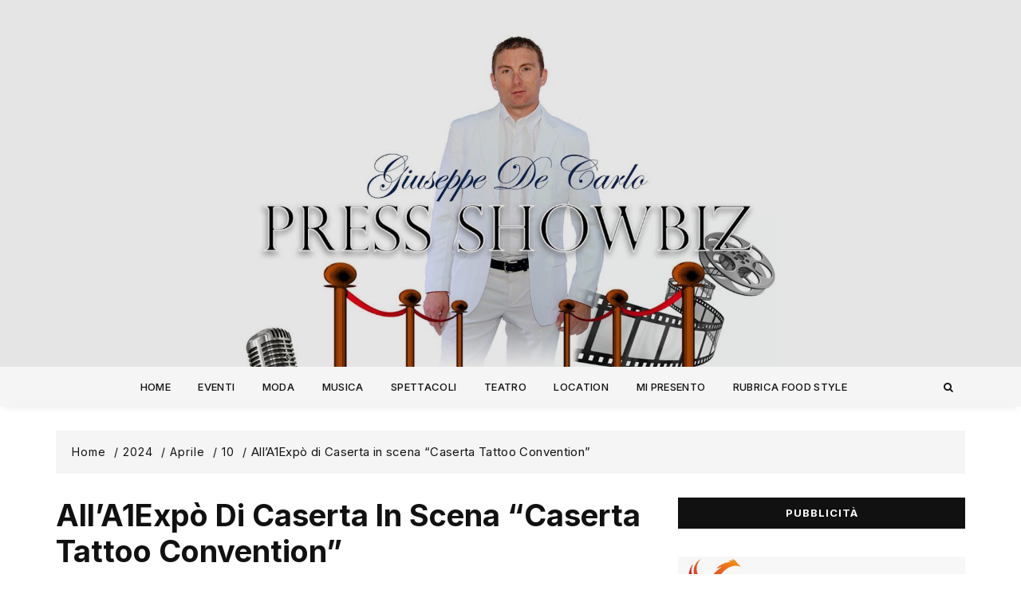

--- FILE ---
content_type: text/html; charset=UTF-8
request_url: https://decarlogiuseppepressshowbiz.it/2024/04/10/alla1expo-di-caserta-in-scena-caserta-tattoo-convention/
body_size: 94623
content:
<!doctype html>
<html lang="it-IT">
<head>
	<meta charset="UTF-8">
	<meta name="viewport" content="width=device-width, initial-scale=1">
	<link rel="profile" href="https://gmpg.org/xfn/11">
		<link rel="pingback" href="https://decarlogiuseppepressshowbiz.it/xmlrpc.php">
   
	<title>All’A1Expò di Caserta in scena “Caserta Tattoo Convention” &#8211; Giuseppe De Carlo</title>
		    <!-- PVC Template -->
    <script type="text/template" id="pvc-stats-view-template">
    <i class="pvc-stats-icon medium" aria-hidden="true"><svg xmlns="http://www.w3.org/2000/svg" version="1.0" viewBox="0 0 502 315" preserveAspectRatio="xMidYMid meet"><g transform="translate(0,332) scale(0.1,-0.1)" fill="" stroke="none"><path d="M2394 3279 l-29 -30 -3 -207 c-2 -182 0 -211 15 -242 39 -76 157 -76 196 0 15 31 17 60 15 243 l-3 209 -33 29 c-26 23 -41 29 -80 29 -41 0 -53 -5 -78 -31z"/><path d="M3085 3251 c-45 -19 -58 -50 -96 -229 -47 -217 -49 -260 -13 -295 52 -53 146 -42 177 20 16 31 87 366 87 410 0 70 -86 122 -155 94z"/><path d="M1751 3234 c-13 -9 -29 -31 -37 -50 -12 -29 -10 -49 21 -204 19 -94 39 -189 45 -210 14 -50 54 -80 110 -80 34 0 48 6 76 34 21 21 34 44 34 59 0 14 -18 113 -40 219 -37 178 -43 195 -70 221 -36 32 -101 37 -139 11z"/><path d="M1163 3073 c-36 -7 -73 -59 -73 -102 0 -56 133 -378 171 -413 34 -32 83 -37 129 -13 70 36 67 87 -16 290 -86 209 -89 214 -129 231 -35 14 -42 15 -82 7z"/><path d="M3689 3066 c-15 -9 -33 -30 -42 -48 -48 -103 -147 -355 -147 -375 0 -98 131 -148 192 -74 13 15 57 108 97 206 80 196 84 226 37 273 -30 30 -99 39 -137 18z"/><path d="M583 2784 c-38 -19 -67 -74 -58 -113 9 -42 211 -354 242 -373 16 -10 45 -18 66 -18 51 0 107 52 107 100 0 39 -1 41 -124 234 -80 126 -108 162 -133 173 -41 17 -61 16 -100 -3z"/><path d="M4250 2784 c-14 -9 -74 -91 -133 -183 -95 -150 -107 -173 -107 -213 0 -55 33 -94 87 -104 67 -13 90 8 211 198 130 202 137 225 78 284 -27 27 -42 34 -72 34 -22 0 -50 -8 -64 -16z"/><path d="M2275 2693 c-553 -48 -1095 -270 -1585 -649 -135 -104 -459 -423 -483 -476 -23 -49 -22 -139 2 -186 73 -142 361 -457 571 -626 285 -228 642 -407 990 -497 242 -63 336 -73 660 -74 310 0 370 5 595 52 535 111 1045 392 1455 803 122 121 250 273 275 326 19 41 19 137 0 174 -41 79 -309 363 -465 492 -447 370 -946 591 -1479 653 -113 14 -422 18 -536 8z m395 -428 c171 -34 330 -124 456 -258 112 -119 167 -219 211 -378 27 -96 24 -300 -5 -401 -72 -255 -236 -447 -474 -557 -132 -62 -201 -76 -368 -76 -167 0 -236 14 -368 76 -213 98 -373 271 -451 485 -162 444 86 934 547 1084 153 49 292 57 452 25z m909 -232 c222 -123 408 -262 593 -441 76 -74 138 -139 138 -144 0 -16 -233 -242 -330 -319 -155 -123 -309 -223 -461 -299 l-81 -41 32 46 c18 26 49 83 70 128 143 306 141 649 -6 957 -25 52 -61 116 -79 142 l-34 47 45 -20 c26 -10 76 -36 113 -56z m-2057 25 c-40 -58 -105 -190 -130 -263 -110 -324 -59 -707 132 -981 25 -35 42 -64 37 -64 -19 0 -241 119 -326 174 -188 122 -406 314 -532 468 l-58 71 108 103 c185 178 428 349 672 473 66 33 121 60 123 61 2 0 -10 -19 -26 -42z"/><path d="M2375 1950 c-198 -44 -350 -190 -395 -379 -18 -76 -8 -221 19 -290 114 -284 457 -406 731 -260 98 52 188 154 231 260 27 69 37 214 19 290 -38 163 -166 304 -326 360 -67 23 -215 33 -279 19z"/></g></svg></i>
	 <%= total_view %> visite totali	<% if ( today_view > 0 ) { %>
		<span class="views_today">,  <%= today_view %> visite oggi</span>
	<% } %>
	</span>
	</script>
		    <style>
#wpadminbar #wp-admin-bar-wccp_free_top_button .ab-icon:before {
	content: "\f160";
	color: #02CA02;
	top: 3px;
}
#wpadminbar #wp-admin-bar-wccp_free_top_button .ab-icon {
	transform: rotate(45deg);
}
</style>
<meta name='robots' content='max-image-preview:large' />
<link rel='dns-prefetch' href='//static.addtoany.com' />
<link rel='dns-prefetch' href='//fonts.googleapis.com' />
<link rel="alternate" type="application/rss+xml" title="Giuseppe De Carlo &raquo; Feed" href="https://decarlogiuseppepressshowbiz.it/feed/" />
<link rel="alternate" type="application/rss+xml" title="Giuseppe De Carlo &raquo; Feed dei commenti" href="https://decarlogiuseppepressshowbiz.it/comments/feed/" />
<link rel="alternate" type="application/rss+xml" title="Giuseppe De Carlo &raquo; All’A1Expò di Caserta in scena “Caserta Tattoo Convention” Feed dei commenti" href="https://decarlogiuseppepressshowbiz.it/2024/04/10/alla1expo-di-caserta-in-scena-caserta-tattoo-convention/feed/" />
<script type="text/javascript">
/* <![CDATA[ */
window._wpemojiSettings = {"baseUrl":"https:\/\/s.w.org\/images\/core\/emoji\/15.0.3\/72x72\/","ext":".png","svgUrl":"https:\/\/s.w.org\/images\/core\/emoji\/15.0.3\/svg\/","svgExt":".svg","source":{"concatemoji":"https:\/\/decarlogiuseppepressshowbiz.it\/wp-includes\/js\/wp-emoji-release.min.js?ver=6.6.4"}};
/*! This file is auto-generated */
!function(i,n){var o,s,e;function c(e){try{var t={supportTests:e,timestamp:(new Date).valueOf()};sessionStorage.setItem(o,JSON.stringify(t))}catch(e){}}function p(e,t,n){e.clearRect(0,0,e.canvas.width,e.canvas.height),e.fillText(t,0,0);var t=new Uint32Array(e.getImageData(0,0,e.canvas.width,e.canvas.height).data),r=(e.clearRect(0,0,e.canvas.width,e.canvas.height),e.fillText(n,0,0),new Uint32Array(e.getImageData(0,0,e.canvas.width,e.canvas.height).data));return t.every(function(e,t){return e===r[t]})}function u(e,t,n){switch(t){case"flag":return n(e,"\ud83c\udff3\ufe0f\u200d\u26a7\ufe0f","\ud83c\udff3\ufe0f\u200b\u26a7\ufe0f")?!1:!n(e,"\ud83c\uddfa\ud83c\uddf3","\ud83c\uddfa\u200b\ud83c\uddf3")&&!n(e,"\ud83c\udff4\udb40\udc67\udb40\udc62\udb40\udc65\udb40\udc6e\udb40\udc67\udb40\udc7f","\ud83c\udff4\u200b\udb40\udc67\u200b\udb40\udc62\u200b\udb40\udc65\u200b\udb40\udc6e\u200b\udb40\udc67\u200b\udb40\udc7f");case"emoji":return!n(e,"\ud83d\udc26\u200d\u2b1b","\ud83d\udc26\u200b\u2b1b")}return!1}function f(e,t,n){var r="undefined"!=typeof WorkerGlobalScope&&self instanceof WorkerGlobalScope?new OffscreenCanvas(300,150):i.createElement("canvas"),a=r.getContext("2d",{willReadFrequently:!0}),o=(a.textBaseline="top",a.font="600 32px Arial",{});return e.forEach(function(e){o[e]=t(a,e,n)}),o}function t(e){var t=i.createElement("script");t.src=e,t.defer=!0,i.head.appendChild(t)}"undefined"!=typeof Promise&&(o="wpEmojiSettingsSupports",s=["flag","emoji"],n.supports={everything:!0,everythingExceptFlag:!0},e=new Promise(function(e){i.addEventListener("DOMContentLoaded",e,{once:!0})}),new Promise(function(t){var n=function(){try{var e=JSON.parse(sessionStorage.getItem(o));if("object"==typeof e&&"number"==typeof e.timestamp&&(new Date).valueOf()<e.timestamp+604800&&"object"==typeof e.supportTests)return e.supportTests}catch(e){}return null}();if(!n){if("undefined"!=typeof Worker&&"undefined"!=typeof OffscreenCanvas&&"undefined"!=typeof URL&&URL.createObjectURL&&"undefined"!=typeof Blob)try{var e="postMessage("+f.toString()+"("+[JSON.stringify(s),u.toString(),p.toString()].join(",")+"));",r=new Blob([e],{type:"text/javascript"}),a=new Worker(URL.createObjectURL(r),{name:"wpTestEmojiSupports"});return void(a.onmessage=function(e){c(n=e.data),a.terminate(),t(n)})}catch(e){}c(n=f(s,u,p))}t(n)}).then(function(e){for(var t in e)n.supports[t]=e[t],n.supports.everything=n.supports.everything&&n.supports[t],"flag"!==t&&(n.supports.everythingExceptFlag=n.supports.everythingExceptFlag&&n.supports[t]);n.supports.everythingExceptFlag=n.supports.everythingExceptFlag&&!n.supports.flag,n.DOMReady=!1,n.readyCallback=function(){n.DOMReady=!0}}).then(function(){return e}).then(function(){var e;n.supports.everything||(n.readyCallback(),(e=n.source||{}).concatemoji?t(e.concatemoji):e.wpemoji&&e.twemoji&&(t(e.twemoji),t(e.wpemoji)))}))}((window,document),window._wpemojiSettings);
/* ]]> */
</script>
<style id='wp-emoji-styles-inline-css' type='text/css'>

	img.wp-smiley, img.emoji {
		display: inline !important;
		border: none !important;
		box-shadow: none !important;
		height: 1em !important;
		width: 1em !important;
		margin: 0 0.07em !important;
		vertical-align: -0.1em !important;
		background: none !important;
		padding: 0 !important;
	}
</style>
<link rel='stylesheet' id='wp-block-library-css' href='https://decarlogiuseppepressshowbiz.it/wp-includes/css/dist/block-library/style.min.css?ver=6.6.4' type='text/css' media='all' />
<style id='classic-theme-styles-inline-css' type='text/css'>
/*! This file is auto-generated */
.wp-block-button__link{color:#fff;background-color:#32373c;border-radius:9999px;box-shadow:none;text-decoration:none;padding:calc(.667em + 2px) calc(1.333em + 2px);font-size:1.125em}.wp-block-file__button{background:#32373c;color:#fff;text-decoration:none}
</style>
<style id='global-styles-inline-css' type='text/css'>
:root{--wp--preset--aspect-ratio--square: 1;--wp--preset--aspect-ratio--4-3: 4/3;--wp--preset--aspect-ratio--3-4: 3/4;--wp--preset--aspect-ratio--3-2: 3/2;--wp--preset--aspect-ratio--2-3: 2/3;--wp--preset--aspect-ratio--16-9: 16/9;--wp--preset--aspect-ratio--9-16: 9/16;--wp--preset--color--black: #000000;--wp--preset--color--cyan-bluish-gray: #abb8c3;--wp--preset--color--white: #ffffff;--wp--preset--color--pale-pink: #f78da7;--wp--preset--color--vivid-red: #cf2e2e;--wp--preset--color--luminous-vivid-orange: #ff6900;--wp--preset--color--luminous-vivid-amber: #fcb900;--wp--preset--color--light-green-cyan: #7bdcb5;--wp--preset--color--vivid-green-cyan: #00d084;--wp--preset--color--pale-cyan-blue: #8ed1fc;--wp--preset--color--vivid-cyan-blue: #0693e3;--wp--preset--color--vivid-purple: #9b51e0;--wp--preset--gradient--vivid-cyan-blue-to-vivid-purple: linear-gradient(135deg,rgba(6,147,227,1) 0%,rgb(155,81,224) 100%);--wp--preset--gradient--light-green-cyan-to-vivid-green-cyan: linear-gradient(135deg,rgb(122,220,180) 0%,rgb(0,208,130) 100%);--wp--preset--gradient--luminous-vivid-amber-to-luminous-vivid-orange: linear-gradient(135deg,rgba(252,185,0,1) 0%,rgba(255,105,0,1) 100%);--wp--preset--gradient--luminous-vivid-orange-to-vivid-red: linear-gradient(135deg,rgba(255,105,0,1) 0%,rgb(207,46,46) 100%);--wp--preset--gradient--very-light-gray-to-cyan-bluish-gray: linear-gradient(135deg,rgb(238,238,238) 0%,rgb(169,184,195) 100%);--wp--preset--gradient--cool-to-warm-spectrum: linear-gradient(135deg,rgb(74,234,220) 0%,rgb(151,120,209) 20%,rgb(207,42,186) 40%,rgb(238,44,130) 60%,rgb(251,105,98) 80%,rgb(254,248,76) 100%);--wp--preset--gradient--blush-light-purple: linear-gradient(135deg,rgb(255,206,236) 0%,rgb(152,150,240) 100%);--wp--preset--gradient--blush-bordeaux: linear-gradient(135deg,rgb(254,205,165) 0%,rgb(254,45,45) 50%,rgb(107,0,62) 100%);--wp--preset--gradient--luminous-dusk: linear-gradient(135deg,rgb(255,203,112) 0%,rgb(199,81,192) 50%,rgb(65,88,208) 100%);--wp--preset--gradient--pale-ocean: linear-gradient(135deg,rgb(255,245,203) 0%,rgb(182,227,212) 50%,rgb(51,167,181) 100%);--wp--preset--gradient--electric-grass: linear-gradient(135deg,rgb(202,248,128) 0%,rgb(113,206,126) 100%);--wp--preset--gradient--midnight: linear-gradient(135deg,rgb(2,3,129) 0%,rgb(40,116,252) 100%);--wp--preset--font-size--small: 13px;--wp--preset--font-size--medium: 20px;--wp--preset--font-size--large: 36px;--wp--preset--font-size--x-large: 42px;--wp--preset--spacing--20: 0.44rem;--wp--preset--spacing--30: 0.67rem;--wp--preset--spacing--40: 1rem;--wp--preset--spacing--50: 1.5rem;--wp--preset--spacing--60: 2.25rem;--wp--preset--spacing--70: 3.38rem;--wp--preset--spacing--80: 5.06rem;--wp--preset--shadow--natural: 6px 6px 9px rgba(0, 0, 0, 0.2);--wp--preset--shadow--deep: 12px 12px 50px rgba(0, 0, 0, 0.4);--wp--preset--shadow--sharp: 6px 6px 0px rgba(0, 0, 0, 0.2);--wp--preset--shadow--outlined: 6px 6px 0px -3px rgba(255, 255, 255, 1), 6px 6px rgba(0, 0, 0, 1);--wp--preset--shadow--crisp: 6px 6px 0px rgba(0, 0, 0, 1);}:where(.is-layout-flex){gap: 0.5em;}:where(.is-layout-grid){gap: 0.5em;}body .is-layout-flex{display: flex;}.is-layout-flex{flex-wrap: wrap;align-items: center;}.is-layout-flex > :is(*, div){margin: 0;}body .is-layout-grid{display: grid;}.is-layout-grid > :is(*, div){margin: 0;}:where(.wp-block-columns.is-layout-flex){gap: 2em;}:where(.wp-block-columns.is-layout-grid){gap: 2em;}:where(.wp-block-post-template.is-layout-flex){gap: 1.25em;}:where(.wp-block-post-template.is-layout-grid){gap: 1.25em;}.has-black-color{color: var(--wp--preset--color--black) !important;}.has-cyan-bluish-gray-color{color: var(--wp--preset--color--cyan-bluish-gray) !important;}.has-white-color{color: var(--wp--preset--color--white) !important;}.has-pale-pink-color{color: var(--wp--preset--color--pale-pink) !important;}.has-vivid-red-color{color: var(--wp--preset--color--vivid-red) !important;}.has-luminous-vivid-orange-color{color: var(--wp--preset--color--luminous-vivid-orange) !important;}.has-luminous-vivid-amber-color{color: var(--wp--preset--color--luminous-vivid-amber) !important;}.has-light-green-cyan-color{color: var(--wp--preset--color--light-green-cyan) !important;}.has-vivid-green-cyan-color{color: var(--wp--preset--color--vivid-green-cyan) !important;}.has-pale-cyan-blue-color{color: var(--wp--preset--color--pale-cyan-blue) !important;}.has-vivid-cyan-blue-color{color: var(--wp--preset--color--vivid-cyan-blue) !important;}.has-vivid-purple-color{color: var(--wp--preset--color--vivid-purple) !important;}.has-black-background-color{background-color: var(--wp--preset--color--black) !important;}.has-cyan-bluish-gray-background-color{background-color: var(--wp--preset--color--cyan-bluish-gray) !important;}.has-white-background-color{background-color: var(--wp--preset--color--white) !important;}.has-pale-pink-background-color{background-color: var(--wp--preset--color--pale-pink) !important;}.has-vivid-red-background-color{background-color: var(--wp--preset--color--vivid-red) !important;}.has-luminous-vivid-orange-background-color{background-color: var(--wp--preset--color--luminous-vivid-orange) !important;}.has-luminous-vivid-amber-background-color{background-color: var(--wp--preset--color--luminous-vivid-amber) !important;}.has-light-green-cyan-background-color{background-color: var(--wp--preset--color--light-green-cyan) !important;}.has-vivid-green-cyan-background-color{background-color: var(--wp--preset--color--vivid-green-cyan) !important;}.has-pale-cyan-blue-background-color{background-color: var(--wp--preset--color--pale-cyan-blue) !important;}.has-vivid-cyan-blue-background-color{background-color: var(--wp--preset--color--vivid-cyan-blue) !important;}.has-vivid-purple-background-color{background-color: var(--wp--preset--color--vivid-purple) !important;}.has-black-border-color{border-color: var(--wp--preset--color--black) !important;}.has-cyan-bluish-gray-border-color{border-color: var(--wp--preset--color--cyan-bluish-gray) !important;}.has-white-border-color{border-color: var(--wp--preset--color--white) !important;}.has-pale-pink-border-color{border-color: var(--wp--preset--color--pale-pink) !important;}.has-vivid-red-border-color{border-color: var(--wp--preset--color--vivid-red) !important;}.has-luminous-vivid-orange-border-color{border-color: var(--wp--preset--color--luminous-vivid-orange) !important;}.has-luminous-vivid-amber-border-color{border-color: var(--wp--preset--color--luminous-vivid-amber) !important;}.has-light-green-cyan-border-color{border-color: var(--wp--preset--color--light-green-cyan) !important;}.has-vivid-green-cyan-border-color{border-color: var(--wp--preset--color--vivid-green-cyan) !important;}.has-pale-cyan-blue-border-color{border-color: var(--wp--preset--color--pale-cyan-blue) !important;}.has-vivid-cyan-blue-border-color{border-color: var(--wp--preset--color--vivid-cyan-blue) !important;}.has-vivid-purple-border-color{border-color: var(--wp--preset--color--vivid-purple) !important;}.has-vivid-cyan-blue-to-vivid-purple-gradient-background{background: var(--wp--preset--gradient--vivid-cyan-blue-to-vivid-purple) !important;}.has-light-green-cyan-to-vivid-green-cyan-gradient-background{background: var(--wp--preset--gradient--light-green-cyan-to-vivid-green-cyan) !important;}.has-luminous-vivid-amber-to-luminous-vivid-orange-gradient-background{background: var(--wp--preset--gradient--luminous-vivid-amber-to-luminous-vivid-orange) !important;}.has-luminous-vivid-orange-to-vivid-red-gradient-background{background: var(--wp--preset--gradient--luminous-vivid-orange-to-vivid-red) !important;}.has-very-light-gray-to-cyan-bluish-gray-gradient-background{background: var(--wp--preset--gradient--very-light-gray-to-cyan-bluish-gray) !important;}.has-cool-to-warm-spectrum-gradient-background{background: var(--wp--preset--gradient--cool-to-warm-spectrum) !important;}.has-blush-light-purple-gradient-background{background: var(--wp--preset--gradient--blush-light-purple) !important;}.has-blush-bordeaux-gradient-background{background: var(--wp--preset--gradient--blush-bordeaux) !important;}.has-luminous-dusk-gradient-background{background: var(--wp--preset--gradient--luminous-dusk) !important;}.has-pale-ocean-gradient-background{background: var(--wp--preset--gradient--pale-ocean) !important;}.has-electric-grass-gradient-background{background: var(--wp--preset--gradient--electric-grass) !important;}.has-midnight-gradient-background{background: var(--wp--preset--gradient--midnight) !important;}.has-small-font-size{font-size: var(--wp--preset--font-size--small) !important;}.has-medium-font-size{font-size: var(--wp--preset--font-size--medium) !important;}.has-large-font-size{font-size: var(--wp--preset--font-size--large) !important;}.has-x-large-font-size{font-size: var(--wp--preset--font-size--x-large) !important;}
:where(.wp-block-post-template.is-layout-flex){gap: 1.25em;}:where(.wp-block-post-template.is-layout-grid){gap: 1.25em;}
:where(.wp-block-columns.is-layout-flex){gap: 2em;}:where(.wp-block-columns.is-layout-grid){gap: 2em;}
:root :where(.wp-block-pullquote){font-size: 1.5em;line-height: 1.6;}
</style>
<link rel='stylesheet' id='a3-pvc-style-css' href='https://decarlogiuseppepressshowbiz.it/wp-content/plugins/page-views-count/assets/css/style.min.css?ver=2.8.7' type='text/css' media='all' />
<link rel='stylesheet' id='raise-mag-style-css' href='https://decarlogiuseppepressshowbiz.it/wp-content/themes/raise-mag/style.css?ver=6.6.4' type='text/css' media='all' />
<link rel='stylesheet' id='raise-mag-font-css' href='//fonts.googleapis.com/css?family=Inter%3A400%2C500%2C600%2C700&#038;subset=latin%2Clatin-ext&#038;ver=6.6.4' type='text/css' media='all' />
<link rel='stylesheet' id='raise-mag-main-css' href='https://decarlogiuseppepressshowbiz.it/wp-content/themes/raise-mag/assets/dist/css/main.css?ver=6.6.4' type='text/css' media='all' />
<link rel='stylesheet' id='a3pvc-css' href='//decarlogiuseppepressshowbiz.it/wp-content/uploads/sass/pvc.min.css?ver=1599061456' type='text/css' media='all' />
<link rel='stylesheet' id='addtoany-css' href='https://decarlogiuseppepressshowbiz.it/wp-content/plugins/add-to-any/addtoany.min.css?ver=1.16' type='text/css' media='all' />
<script type="text/javascript" id="addtoany-core-js-before">
/* <![CDATA[ */
window.a2a_config=window.a2a_config||{};a2a_config.callbacks=[];a2a_config.overlays=[];a2a_config.templates={};a2a_localize = {
	Share: "Condividi",
	Save: "Salva",
	Subscribe: "Abbonati",
	Email: "Email",
	Bookmark: "Segnalibro",
	ShowAll: "espandi",
	ShowLess: "comprimi",
	FindServices: "Trova servizi",
	FindAnyServiceToAddTo: "Trova subito un servizio da aggiungere",
	PoweredBy: "Powered by",
	ShareViaEmail: "Condividi via email",
	SubscribeViaEmail: "Iscriviti via email",
	BookmarkInYourBrowser: "Aggiungi ai segnalibri",
	BookmarkInstructions: "Premi Ctrl+D o \u2318+D per mettere questa pagina nei preferiti",
	AddToYourFavorites: "Aggiungi ai favoriti",
	SendFromWebOrProgram: "Invia da qualsiasi indirizzo email o programma di posta elettronica",
	EmailProgram: "Programma di posta elettronica",
	More: "Di più&#8230;",
	ThanksForSharing: "Grazie per la condivisione!",
	ThanksForFollowing: "Thanks for following!"
};
/* ]]> */
</script>
<script type="text/javascript" defer src="https://static.addtoany.com/menu/page.js" id="addtoany-core-js"></script>
<script type="text/javascript" src="https://decarlogiuseppepressshowbiz.it/wp-includes/js/jquery/jquery.min.js?ver=3.7.1" id="jquery-core-js"></script>
<script type="text/javascript" src="https://decarlogiuseppepressshowbiz.it/wp-includes/js/jquery/jquery-migrate.min.js?ver=3.4.1" id="jquery-migrate-js"></script>
<script type="text/javascript" defer src="https://decarlogiuseppepressshowbiz.it/wp-content/plugins/add-to-any/addtoany.min.js?ver=1.1" id="addtoany-jquery-js"></script>
<script type="text/javascript" src="https://decarlogiuseppepressshowbiz.it/wp-includes/js/underscore.min.js?ver=1.13.4" id="underscore-js"></script>
<script type="text/javascript" src="https://decarlogiuseppepressshowbiz.it/wp-includes/js/backbone.min.js?ver=1.5.0" id="backbone-js"></script>
<script type="text/javascript" id="a3-pvc-backbone-js-extra">
/* <![CDATA[ */
var pvc_vars = {"rest_api_url":"https:\/\/decarlogiuseppepressshowbiz.it\/wp-json\/pvc\/v1","ajax_url":"https:\/\/decarlogiuseppepressshowbiz.it\/wp-admin\/admin-ajax.php","security":"8fe159a974","ajax_load_type":"rest_api"};
/* ]]> */
</script>
<script type="text/javascript" src="https://decarlogiuseppepressshowbiz.it/wp-content/plugins/page-views-count/assets/js/pvc.backbone.min.js?ver=2.8.7" id="a3-pvc-backbone-js"></script>
<link rel="https://api.w.org/" href="https://decarlogiuseppepressshowbiz.it/wp-json/" /><link rel="alternate" title="JSON" type="application/json" href="https://decarlogiuseppepressshowbiz.it/wp-json/wp/v2/posts/29350" /><link rel="EditURI" type="application/rsd+xml" title="RSD" href="https://decarlogiuseppepressshowbiz.it/xmlrpc.php?rsd" />
<meta name="generator" content="WordPress 6.6.4" />
<link rel="canonical" href="https://decarlogiuseppepressshowbiz.it/2024/04/10/alla1expo-di-caserta-in-scena-caserta-tattoo-convention/" />
<link rel='shortlink' href='https://decarlogiuseppepressshowbiz.it/?p=29350' />
<link rel="alternate" title="oEmbed (JSON)" type="application/json+oembed" href="https://decarlogiuseppepressshowbiz.it/wp-json/oembed/1.0/embed?url=https%3A%2F%2Fdecarlogiuseppepressshowbiz.it%2F2024%2F04%2F10%2Falla1expo-di-caserta-in-scena-caserta-tattoo-convention%2F" />
<link rel="alternate" title="oEmbed (XML)" type="text/xml+oembed" href="https://decarlogiuseppepressshowbiz.it/wp-json/oembed/1.0/embed?url=https%3A%2F%2Fdecarlogiuseppepressshowbiz.it%2F2024%2F04%2F10%2Falla1expo-di-caserta-in-scena-caserta-tattoo-convention%2F&#038;format=xml" />
<script id="wpcp_disable_selection" type="text/javascript">
var image_save_msg='You are not allowed to save images!';
	var no_menu_msg='Context Menu disabled!';
	var smessage = "Il contenuto è protetto";

function disableEnterKey(e)
{
	var elemtype = e.target.tagName;
	
	elemtype = elemtype.toUpperCase();
	
	if (elemtype == "TEXT" || elemtype == "TEXTAREA" || elemtype == "INPUT" || elemtype == "PASSWORD" || elemtype == "SELECT" || elemtype == "OPTION" || elemtype == "EMBED")
	{
		elemtype = 'TEXT';
	}
	
	if (e.ctrlKey){
     var key;
     if(window.event)
          key = window.event.keyCode;     //IE
     else
          key = e.which;     //firefox (97)
    //if (key != 17) alert(key);
     if (elemtype!= 'TEXT' && (key == 97 || key == 65 || key == 67 || key == 99 || key == 88 || key == 120 || key == 26 || key == 85  || key == 86 || key == 83 || key == 43 || key == 73))
     {
		if(wccp_free_iscontenteditable(e)) return true;
		show_wpcp_message('You are not allowed to copy content or view source');
		return false;
     }else
     	return true;
     }
}


/*For contenteditable tags*/
function wccp_free_iscontenteditable(e)
{
	var e = e || window.event; // also there is no e.target property in IE. instead IE uses window.event.srcElement
  	
	var target = e.target || e.srcElement;

	var elemtype = e.target.nodeName;
	
	elemtype = elemtype.toUpperCase();
	
	var iscontenteditable = "false";
		
	if(typeof target.getAttribute!="undefined" ) iscontenteditable = target.getAttribute("contenteditable"); // Return true or false as string
	
	var iscontenteditable2 = false;
	
	if(typeof target.isContentEditable!="undefined" ) iscontenteditable2 = target.isContentEditable; // Return true or false as boolean

	if(target.parentElement.isContentEditable) iscontenteditable2 = true;
	
	if (iscontenteditable == "true" || iscontenteditable2 == true)
	{
		if(typeof target.style!="undefined" ) target.style.cursor = "text";
		
		return true;
	}
}

////////////////////////////////////
function disable_copy(e)
{	
	var e = e || window.event; // also there is no e.target property in IE. instead IE uses window.event.srcElement
	
	var elemtype = e.target.tagName;
	
	elemtype = elemtype.toUpperCase();
	
	if (elemtype == "TEXT" || elemtype == "TEXTAREA" || elemtype == "INPUT" || elemtype == "PASSWORD" || elemtype == "SELECT" || elemtype == "OPTION" || elemtype == "EMBED")
	{
		elemtype = 'TEXT';
	}
	
	if(wccp_free_iscontenteditable(e)) return true;
	
	var isSafari = /Safari/.test(navigator.userAgent) && /Apple Computer/.test(navigator.vendor);
	
	var checker_IMG = '';
	if (elemtype == "IMG" && checker_IMG == 'checked' && e.detail >= 2) {show_wpcp_message(alertMsg_IMG);return false;}
	if (elemtype != "TEXT")
	{
		if (smessage !== "" && e.detail == 2)
			show_wpcp_message(smessage);
		
		if (isSafari)
			return true;
		else
			return false;
	}	
}

//////////////////////////////////////////
function disable_copy_ie()
{
	var e = e || window.event;
	var elemtype = window.event.srcElement.nodeName;
	elemtype = elemtype.toUpperCase();
	if(wccp_free_iscontenteditable(e)) return true;
	if (elemtype == "IMG") {show_wpcp_message(alertMsg_IMG);return false;}
	if (elemtype != "TEXT" && elemtype != "TEXTAREA" && elemtype != "INPUT" && elemtype != "PASSWORD" && elemtype != "SELECT" && elemtype != "OPTION" && elemtype != "EMBED")
	{
		return false;
	}
}	
function reEnable()
{
	return true;
}
document.onkeydown = disableEnterKey;
document.onselectstart = disable_copy_ie;
if(navigator.userAgent.indexOf('MSIE')==-1)
{
	document.onmousedown = disable_copy;
	document.onclick = reEnable;
}
function disableSelection(target)
{
    //For IE This code will work
    if (typeof target.onselectstart!="undefined")
    target.onselectstart = disable_copy_ie;
    
    //For Firefox This code will work
    else if (typeof target.style.MozUserSelect!="undefined")
    {target.style.MozUserSelect="none";}
    
    //All other  (ie: Opera) This code will work
    else
    target.onmousedown=function(){return false}
    target.style.cursor = "default";
}
//Calling the JS function directly just after body load
window.onload = function(){disableSelection(document.body);};

//////////////////special for safari Start////////////////
var onlongtouch;
var timer;
var touchduration = 1000; //length of time we want the user to touch before we do something

var elemtype = "";
function touchstart(e) {
	var e = e || window.event;
  // also there is no e.target property in IE.
  // instead IE uses window.event.srcElement
  	var target = e.target || e.srcElement;
	
	elemtype = window.event.srcElement.nodeName;
	
	elemtype = elemtype.toUpperCase();
	
	if(!wccp_pro_is_passive()) e.preventDefault();
	if (!timer) {
		timer = setTimeout(onlongtouch, touchduration);
	}
}

function touchend() {
    //stops short touches from firing the event
    if (timer) {
        clearTimeout(timer);
        timer = null;
    }
	onlongtouch();
}

onlongtouch = function(e) { //this will clear the current selection if anything selected
	
	if (elemtype != "TEXT" && elemtype != "TEXTAREA" && elemtype != "INPUT" && elemtype != "PASSWORD" && elemtype != "SELECT" && elemtype != "EMBED" && elemtype != "OPTION")	
	{
		if (window.getSelection) {
			if (window.getSelection().empty) {  // Chrome
			window.getSelection().empty();
			} else if (window.getSelection().removeAllRanges) {  // Firefox
			window.getSelection().removeAllRanges();
			}
		} else if (document.selection) {  // IE?
			document.selection.empty();
		}
		return false;
	}
};

document.addEventListener("DOMContentLoaded", function(event) { 
    window.addEventListener("touchstart", touchstart, false);
    window.addEventListener("touchend", touchend, false);
});

function wccp_pro_is_passive() {

  var cold = false,
  hike = function() {};

  try {
	  const object1 = {};
  var aid = Object.defineProperty(object1, 'passive', {
  get() {cold = true}
  });
  window.addEventListener('test', hike, aid);
  window.removeEventListener('test', hike, aid);
  } catch (e) {}

  return cold;
}
/*special for safari End*/
</script>
<script id="wpcp_disable_Right_Click" type="text/javascript">
document.ondragstart = function() { return false;}
	function nocontext(e) {
	   return false;
	}
	document.oncontextmenu = nocontext;
</script>
<style>
.unselectable
{
-moz-user-select:none;
-webkit-user-select:none;
cursor: default;
}
html
{
-webkit-touch-callout: none;
-webkit-user-select: none;
-khtml-user-select: none;
-moz-user-select: none;
-ms-user-select: none;
user-select: none;
-webkit-tap-highlight-color: rgba(0,0,0,0);
}
</style>
<script id="wpcp_css_disable_selection" type="text/javascript">
var e = document.getElementsByTagName('body')[0];
if(e)
{
	e.setAttribute('unselectable',"on");
}
</script>
		<script>
			document.documentElement.className = document.documentElement.className.replace( 'no-js', 'js' );
		</script>
				<style>
			.no-js img.lazyload { display: none; }
			figure.wp-block-image img.lazyloading { min-width: 150px; }
							.lazyload, .lazyloading { opacity: 0; }
				.lazyloaded {
					opacity: 1;
					transition: opacity 400ms;
					transition-delay: 0ms;
				}
					</style>
		<link rel="pingback" href="https://decarlogiuseppepressshowbiz.it/xmlrpc.php"><style type="text/css">.recentcomments a{display:inline !important;padding:0 !important;margin:0 !important;}</style>		<style type="text/css">
					.site-title,
			.site-description {
				position: absolute;
				clip: rect(1px, 1px, 1px, 1px);
			}
		
		

		</style>
		<link rel="icon" href="https://decarlogiuseppepressshowbiz.it/wp-content/uploads/2020/07/cropped-Logo-Sito-mod1-32x32.png" sizes="32x32" />
<link rel="icon" href="https://decarlogiuseppepressshowbiz.it/wp-content/uploads/2020/07/cropped-Logo-Sito-mod1-192x192.png" sizes="192x192" />
<link rel="apple-touch-icon" href="https://decarlogiuseppepressshowbiz.it/wp-content/uploads/2020/07/cropped-Logo-Sito-mod1-180x180.png" />
<meta name="msapplication-TileImage" content="https://decarlogiuseppepressshowbiz.it/wp-content/uploads/2020/07/cropped-Logo-Sito-mod1-270x270.png" />
		<style type="text/css" id="wp-custom-css">
			.header_style4 .site_idty_wrap .mask {
    background: rgba(0,0,0,.1);
}

.mastheader.header_style3 .main_navigation, .mastheader.header_style4 .main_navigation {
    background: #f5f5f5;
	}

.primary_navigation.dark li a
{
	   color: #111;

}
.primary_navigation.dark .menu-toggle
{
		   color: #111;
}
.primary_navigation.mobile li a
{
			   color: #FFF;

}

		</style>
		</head>

<body class="post-template-default single single-post postid-29350 single-format-standard unselectable">


<div class="page_wrap">
	<a class="skip-link screen-reader-text" href="#content">Skip to content</a>

	<header id="mastheader" class="mastheader header_style4">
        <div class="site_idty_wrap" style="background-image: url(https://decarlogiuseppepressshowbiz.it/wp-content/uploads/2020/08/cropped-Logo-Sito-Giuseppe-de-Carlo-mod2-3.jpg)">
            <div class="ab_container">
                    <div class="site_idty_entry">
            <div class="logo">
                                <h1 class="site-title"><a href="https://decarlogiuseppepressshowbiz.it/" rel="home">Giuseppe De Carlo</a></h1>
                                <p class="site-description">Press showbiz</p>
                            </div><!-- .logo -->
        </div><!-- .site_idty_entry -->
                </div><!-- .ab_container -->
        <div class="mask"></div><!-- .mask -->
    </div><!-- .site_idty_wrap -->
    <nav class="main_navigation ">
        <div class="ab_container">
                    <div class="primary_navigation has_search ">
            <ul id="menu-main-menu" class="menu"><li id="menu-item-85" class="menu-item menu-item-type-custom menu-item-object-custom menu-item-home first-menu menu-item-85"><a href="http://decarlogiuseppepressshowbiz.it/">Home</a></li>
<li id="menu-item-55" class="menu-item menu-item-type-taxonomy menu-item-object-category current-post-ancestor current-menu-parent current-post-parent menu-item-55"><a href="https://decarlogiuseppepressshowbiz.it/category/eventi/">Eventi</a></li>
<li id="menu-item-88" class="menu-item menu-item-type-taxonomy menu-item-object-category menu-item-88"><a href="https://decarlogiuseppepressshowbiz.it/category/moda/">Moda</a></li>
<li id="menu-item-56" class="menu-item menu-item-type-taxonomy menu-item-object-category menu-item-56"><a href="https://decarlogiuseppepressshowbiz.it/category/musica/">Musica</a></li>
<li id="menu-item-57" class="menu-item menu-item-type-taxonomy menu-item-object-category menu-item-57"><a href="https://decarlogiuseppepressshowbiz.it/category/spettacoli/">Spettacoli</a></li>
<li id="menu-item-58" class="menu-item menu-item-type-taxonomy menu-item-object-category menu-item-58"><a href="https://decarlogiuseppepressshowbiz.it/category/teatro/">Teatro</a></li>
<li id="menu-item-749" class="menu-item menu-item-type-taxonomy menu-item-object-category menu-item-749"><a href="https://decarlogiuseppepressshowbiz.it/category/location/">Location</a></li>
<li id="menu-item-63" class="menu-item menu-item-type-post_type menu-item-object-page menu-item-63"><a href="https://decarlogiuseppepressshowbiz.it/mi-presento/">Mi presento</a></li>
<li id="menu-item-17716" class="menu-item menu-item-type-taxonomy menu-item-object-category last-menu menu-item-17716"><a href="https://decarlogiuseppepressshowbiz.it/category/rubrica-food-style/">Rubrica Food Style</a></li>
</ul>        </div><!-- .primary_navigation -->
                    		<div class="header_search">
            <form role="search" method="get" id="search-form" class="clearfix" action="https://decarlogiuseppepressshowbiz.it/"><input type="search" name="s" placeholder="Type Something" value"" ><input type="submit" id="submit" value="Search"></form>        </div><!-- .header_search -->
		        </div><!-- .ab_container -->
    </nav><!-- .main_navigation -->
</header><!-- #mastheader.mastheader.header_style4 -->	<div class="ab_container">
        <div class="mid_portion_wrap post_page_mid_wrap">
                    <div class="bs-breadcrumb vb_breadcrumb breadtrails_style3">
            <nav role="navigation" aria-label="Breadcrumbs" class="breadcrumb-trail breadcrumbs" itemprop="breadcrumb"><ul class="trail-items" itemscope itemtype="http://schema.org/BreadcrumbList"><meta name="numberOfItems" content="5" /><meta name="itemListOrder" content="Ascending" /><li itemprop="itemListElement" itemscope itemtype="http://schema.org/ListItem" class="trail-item trail-begin"><a href="https://decarlogiuseppepressshowbiz.it/" rel="home" itemprop="item"><span itemprop="name">Home</span></a><meta itemprop="position" content="1" /></li><li itemprop="itemListElement" itemscope itemtype="http://schema.org/ListItem" class="trail-item"><a href="https://decarlogiuseppepressshowbiz.it/2024/" itemprop="item"><span itemprop="name">2024</span></a><meta itemprop="position" content="2" /></li><li itemprop="itemListElement" itemscope itemtype="http://schema.org/ListItem" class="trail-item"><a href="https://decarlogiuseppepressshowbiz.it/2024/04/" itemprop="item"><span itemprop="name">Aprile</span></a><meta itemprop="position" content="3" /></li><li itemprop="itemListElement" itemscope itemtype="http://schema.org/ListItem" class="trail-item"><a href="https://decarlogiuseppepressshowbiz.it/2024/04/10/" itemprop="item"><span itemprop="name">10</span></a><meta itemprop="position" content="4" /></li><li itemprop="itemListElement" itemscope itemtype="http://schema.org/ListItem" class="trail-item trail-end"><span itemprop="item"><span itemprop="name">All’A1Expò di Caserta in scena “Caserta Tattoo Convention”</span></span><meta itemprop="position" content="5" /></li></ul></nav>        </div><!--breadcrumb-->
                    <div class="row">
            	                <div class="col-md-8 col-sm-12 col-xs-12 ">
                    <div id="content" class="site-content">
                    <div id="primary" class="content-area">
                        <main id="main" class="site-main">
                            <div id="post-29350" class="postpage_entry post-29350 post type-post status-publish format-standard has-post-thumbnail hentry category-eventi tag-caserta-tattoo-convention">
    <div class="post_title">
        <h2>All’A1Expò di Caserta in scena “Caserta Tattoo Convention”</h2>    </div><!-- .post_title -->
    <div class="meta">
        <ul class="post_meta">
            <li class="posted_date">Posted on: <a href="https://decarlogiuseppepressshowbiz.it/2024/04/10/alla1expo-di-caserta-in-scena-caserta-tattoo-convention/" rel="bookmark"><time class="entry-date published" datetime="2024-04-10T11:17:59+02:00">2024-04-10</time><time class="updated" datetime="2024-04-10T11:18:00+02:00">2024-04-10</time></a></li>
            <li class="posted_by">Posted by: <a href="https://decarlogiuseppepressshowbiz.it/author/giuseppe-de-carlo/">Giuseppe De Carlo</a></li>
            <li class="posted_in">Posted in: <a href="https://decarlogiuseppepressshowbiz.it/category/eventi/" rel="category tag">Eventi</a></a></li>
        </ul><!-- .post_meta -->
    </div><!-- .meta -->
        <div class="post_thumb post_media">
        <img width="2048" height="937"   alt="All’A1Expò di Caserta in scena “Caserta Tattoo Convention”" decoding="async" fetchpriority="high" data-srcset="https://decarlogiuseppepressshowbiz.it/wp-content/uploads/2024/04/434194151_985957703102080_2952510262514447164_n.jpg 2048w, https://decarlogiuseppepressshowbiz.it/wp-content/uploads/2024/04/434194151_985957703102080_2952510262514447164_n-300x137.jpg 300w, https://decarlogiuseppepressshowbiz.it/wp-content/uploads/2024/04/434194151_985957703102080_2952510262514447164_n-1024x469.jpg 1024w, https://decarlogiuseppepressshowbiz.it/wp-content/uploads/2024/04/434194151_985957703102080_2952510262514447164_n-768x351.jpg 768w, https://decarlogiuseppepressshowbiz.it/wp-content/uploads/2024/04/434194151_985957703102080_2952510262514447164_n-1536x703.jpg 1536w, https://decarlogiuseppepressshowbiz.it/wp-content/uploads/2024/04/434194151_985957703102080_2952510262514447164_n-1311x600.jpg 1311w"  data-src="https://decarlogiuseppepressshowbiz.it/wp-content/uploads/2024/04/434194151_985957703102080_2952510262514447164_n.jpg" data-sizes="(max-width: 2048px) 100vw, 2048px" class="attachment-full size-full wp-post-image lazyload" src="[data-uri]" /><noscript><img width="2048" height="937" src="https://decarlogiuseppepressshowbiz.it/wp-content/uploads/2024/04/434194151_985957703102080_2952510262514447164_n.jpg" class="attachment-full size-full wp-post-image" alt="All’A1Expò di Caserta in scena “Caserta Tattoo Convention”" decoding="async" fetchpriority="high" srcset="https://decarlogiuseppepressshowbiz.it/wp-content/uploads/2024/04/434194151_985957703102080_2952510262514447164_n.jpg 2048w, https://decarlogiuseppepressshowbiz.it/wp-content/uploads/2024/04/434194151_985957703102080_2952510262514447164_n-300x137.jpg 300w, https://decarlogiuseppepressshowbiz.it/wp-content/uploads/2024/04/434194151_985957703102080_2952510262514447164_n-1024x469.jpg 1024w, https://decarlogiuseppepressshowbiz.it/wp-content/uploads/2024/04/434194151_985957703102080_2952510262514447164_n-768x351.jpg 768w, https://decarlogiuseppepressshowbiz.it/wp-content/uploads/2024/04/434194151_985957703102080_2952510262514447164_n-1536x703.jpg 1536w, https://decarlogiuseppepressshowbiz.it/wp-content/uploads/2024/04/434194151_985957703102080_2952510262514447164_n-1311x600.jpg 1311w" sizes="(max-width: 2048px) 100vw, 2048px" /></noscript>    </div><!-- .post_thumb.post_media -->
        <div class="editor_contents">
        <div class="addtoany_share_save_container addtoany_content addtoany_content_top"><div class="a2a_kit a2a_kit_size_32 addtoany_list" data-a2a-url="https://decarlogiuseppepressshowbiz.it/2024/04/10/alla1expo-di-caserta-in-scena-caserta-tattoo-convention/" data-a2a-title="All’A1Expò di Caserta in scena “Caserta Tattoo Convention”"><a class="a2a_button_facebook" href="https://www.addtoany.com/add_to/facebook?linkurl=https%3A%2F%2Fdecarlogiuseppepressshowbiz.it%2F2024%2F04%2F10%2Falla1expo-di-caserta-in-scena-caserta-tattoo-convention%2F&amp;linkname=All%E2%80%99A1Exp%C3%B2%20di%20Caserta%20in%20scena%20%E2%80%9CCaserta%20Tattoo%20Convention%E2%80%9D" title="Facebook" rel="nofollow noopener" target="_blank"></a><a class="a2a_button_twitter" href="https://www.addtoany.com/add_to/twitter?linkurl=https%3A%2F%2Fdecarlogiuseppepressshowbiz.it%2F2024%2F04%2F10%2Falla1expo-di-caserta-in-scena-caserta-tattoo-convention%2F&amp;linkname=All%E2%80%99A1Exp%C3%B2%20di%20Caserta%20in%20scena%20%E2%80%9CCaserta%20Tattoo%20Convention%E2%80%9D" title="Twitter" rel="nofollow noopener" target="_blank"></a><a class="a2a_button_pinterest a2a_counter" href="https://www.addtoany.com/add_to/pinterest?linkurl=https%3A%2F%2Fdecarlogiuseppepressshowbiz.it%2F2024%2F04%2F10%2Falla1expo-di-caserta-in-scena-caserta-tattoo-convention%2F&amp;linkname=All%E2%80%99A1Exp%C3%B2%20di%20Caserta%20in%20scena%20%E2%80%9CCaserta%20Tattoo%20Convention%E2%80%9D" title="Pinterest" rel="nofollow noopener" target="_blank"></a><a class="a2a_button_email" href="https://www.addtoany.com/add_to/email?linkurl=https%3A%2F%2Fdecarlogiuseppepressshowbiz.it%2F2024%2F04%2F10%2Falla1expo-di-caserta-in-scena-caserta-tattoo-convention%2F&amp;linkname=All%E2%80%99A1Exp%C3%B2%20di%20Caserta%20in%20scena%20%E2%80%9CCaserta%20Tattoo%20Convention%E2%80%9D" title="Email" rel="nofollow noopener" target="_blank"></a><a class="a2a_dd addtoany_share_save addtoany_share" href="https://www.addtoany.com/share"></a></div></div><div class="pvc_clear"></div><p id="pvc_stats_29350" class="pvc_stats all  pvc_load_by_ajax_update" data-element-id="29350" style=""><i class="pvc-stats-icon medium" aria-hidden="true"><svg xmlns="http://www.w3.org/2000/svg" version="1.0" viewBox="0 0 502 315" preserveAspectRatio="xMidYMid meet"><g transform="translate(0,332) scale(0.1,-0.1)" fill="" stroke="none"><path d="M2394 3279 l-29 -30 -3 -207 c-2 -182 0 -211 15 -242 39 -76 157 -76 196 0 15 31 17 60 15 243 l-3 209 -33 29 c-26 23 -41 29 -80 29 -41 0 -53 -5 -78 -31z"/><path d="M3085 3251 c-45 -19 -58 -50 -96 -229 -47 -217 -49 -260 -13 -295 52 -53 146 -42 177 20 16 31 87 366 87 410 0 70 -86 122 -155 94z"/><path d="M1751 3234 c-13 -9 -29 -31 -37 -50 -12 -29 -10 -49 21 -204 19 -94 39 -189 45 -210 14 -50 54 -80 110 -80 34 0 48 6 76 34 21 21 34 44 34 59 0 14 -18 113 -40 219 -37 178 -43 195 -70 221 -36 32 -101 37 -139 11z"/><path d="M1163 3073 c-36 -7 -73 -59 -73 -102 0 -56 133 -378 171 -413 34 -32 83 -37 129 -13 70 36 67 87 -16 290 -86 209 -89 214 -129 231 -35 14 -42 15 -82 7z"/><path d="M3689 3066 c-15 -9 -33 -30 -42 -48 -48 -103 -147 -355 -147 -375 0 -98 131 -148 192 -74 13 15 57 108 97 206 80 196 84 226 37 273 -30 30 -99 39 -137 18z"/><path d="M583 2784 c-38 -19 -67 -74 -58 -113 9 -42 211 -354 242 -373 16 -10 45 -18 66 -18 51 0 107 52 107 100 0 39 -1 41 -124 234 -80 126 -108 162 -133 173 -41 17 -61 16 -100 -3z"/><path d="M4250 2784 c-14 -9 -74 -91 -133 -183 -95 -150 -107 -173 -107 -213 0 -55 33 -94 87 -104 67 -13 90 8 211 198 130 202 137 225 78 284 -27 27 -42 34 -72 34 -22 0 -50 -8 -64 -16z"/><path d="M2275 2693 c-553 -48 -1095 -270 -1585 -649 -135 -104 -459 -423 -483 -476 -23 -49 -22 -139 2 -186 73 -142 361 -457 571 -626 285 -228 642 -407 990 -497 242 -63 336 -73 660 -74 310 0 370 5 595 52 535 111 1045 392 1455 803 122 121 250 273 275 326 19 41 19 137 0 174 -41 79 -309 363 -465 492 -447 370 -946 591 -1479 653 -113 14 -422 18 -536 8z m395 -428 c171 -34 330 -124 456 -258 112 -119 167 -219 211 -378 27 -96 24 -300 -5 -401 -72 -255 -236 -447 -474 -557 -132 -62 -201 -76 -368 -76 -167 0 -236 14 -368 76 -213 98 -373 271 -451 485 -162 444 86 934 547 1084 153 49 292 57 452 25z m909 -232 c222 -123 408 -262 593 -441 76 -74 138 -139 138 -144 0 -16 -233 -242 -330 -319 -155 -123 -309 -223 -461 -299 l-81 -41 32 46 c18 26 49 83 70 128 143 306 141 649 -6 957 -25 52 -61 116 -79 142 l-34 47 45 -20 c26 -10 76 -36 113 -56z m-2057 25 c-40 -58 -105 -190 -130 -263 -110 -324 -59 -707 132 -981 25 -35 42 -64 37 -64 -19 0 -241 119 -326 174 -188 122 -406 314 -532 468 l-58 71 108 103 c185 178 428 349 672 473 66 33 121 60 123 61 2 0 -10 -19 -26 -42z"/><path d="M2375 1950 c-198 -44 -350 -190 -395 -379 -18 -76 -8 -221 19 -290 114 -284 457 -406 731 -260 98 52 188 154 231 260 27 69 37 214 19 290 -38 163 -166 304 -326 360 -67 23 -215 33 -279 19z"/></g></svg></i> <img decoding="async" width="16" height="16" alt="Loading"  border=0 data-src="https://decarlogiuseppepressshowbiz.it/wp-content/plugins/page-views-count/ajax-loader-2x.gif" class="lazyload" src="[data-uri]" /><noscript><img decoding="async" width="16" height="16" alt="Loading"  border=0 data-src="https://decarlogiuseppepressshowbiz.it/wp-content/plugins/page-views-count/ajax-loader-2x.gif" class="lazyload" src="[data-uri]" /><noscript><img decoding="async" width="16" height="16" alt="Loading" src="https://decarlogiuseppepressshowbiz.it/wp-content/plugins/page-views-count/ajax-loader-2x.gif" border=0 /></noscript></noscript></p><div class="pvc_clear"></div>
<p>“Dalla pelle al cuore” è il titolo di una straordinaria canzone di Antonello Venditti, ma in questo caso sarebbe più appropriato invertire i fattori e come spesso accade dal cuore alla pelle, attraverso l’inchiostro e soprattutto l’estro degli artisti che nasce l’idea del tatuaggio.</p>



<p>Questo fine settimana, presso il Polo Fieristico A1Expò si terrà l’ottava edizione del “Caserta Tattoo Convention”, un evento dedicato agli amanti del tatuaggio.</p>



<figure class="wp-block-image size-large is-resized"><img decoding="async" width="1010" height="1024"  alt=""  style="width:397px;height:auto" data-srcset="https://decarlogiuseppepressshowbiz.it/wp-content/uploads/2024/04/55618331_2250267778518758_1715381513928835072_n-1010x1024.jpg 1010w, https://decarlogiuseppepressshowbiz.it/wp-content/uploads/2024/04/55618331_2250267778518758_1715381513928835072_n-296x300.jpg 296w, https://decarlogiuseppepressshowbiz.it/wp-content/uploads/2024/04/55618331_2250267778518758_1715381513928835072_n-768x779.jpg 768w, https://decarlogiuseppepressshowbiz.it/wp-content/uploads/2024/04/55618331_2250267778518758_1715381513928835072_n-1515x1536.jpg 1515w, https://decarlogiuseppepressshowbiz.it/wp-content/uploads/2024/04/55618331_2250267778518758_1715381513928835072_n.jpg 1622w"  data-src="https://decarlogiuseppepressshowbiz.it/wp-content/uploads/2024/04/55618331_2250267778518758_1715381513928835072_n-1010x1024.jpg" data-sizes="(max-width: 1010px) 100vw, 1010px" class="wp-image-29353 lazyload" src="[data-uri]" /><noscript><img decoding="async" width="1010" height="1024" src="https://decarlogiuseppepressshowbiz.it/wp-content/uploads/2024/04/55618331_2250267778518758_1715381513928835072_n-1010x1024.jpg" alt="" class="wp-image-29353" style="width:397px;height:auto" srcset="https://decarlogiuseppepressshowbiz.it/wp-content/uploads/2024/04/55618331_2250267778518758_1715381513928835072_n-1010x1024.jpg 1010w, https://decarlogiuseppepressshowbiz.it/wp-content/uploads/2024/04/55618331_2250267778518758_1715381513928835072_n-296x300.jpg 296w, https://decarlogiuseppepressshowbiz.it/wp-content/uploads/2024/04/55618331_2250267778518758_1715381513928835072_n-768x779.jpg 768w, https://decarlogiuseppepressshowbiz.it/wp-content/uploads/2024/04/55618331_2250267778518758_1715381513928835072_n-1515x1536.jpg 1515w, https://decarlogiuseppepressshowbiz.it/wp-content/uploads/2024/04/55618331_2250267778518758_1715381513928835072_n.jpg 1622w" sizes="(max-width: 1010px) 100vw, 1010px" /></noscript></figure>



<p>Presenti oltre 500 artisti, tra questi una straordinaria presenza extracomunitaria con artisti di provenienza americana, giapponese e tanti tatuatori da ogni parte d’Europa.</p>



<p>“Siamo entusiasti e non vediamo l’ora di iniziare questa VIII edizione. – afferma Federico Pilerci, organizzatore e fondatore di questa bellissima manifestazione – Anche quest’anno porteremo in Terra di Lavoro artisti di straordinario spessore internazionale e siamo orgogliosi del lavoro fatto fino ad ora. Come ogni anno, l’evento non si limita all’esposizione di prodotti e tatuaggi eseguiti in loco, ma travalica i confini del conformismo attraverso i contest che ci saranno in questa attesissima 3 giorni dove saranno individuati i tatuaggi più belli che prevarranno nelle categorie small, healed, other style, best of day, tribal/ornamental, blackwork, new traditional, color, black &amp; gray. Per tutta la durata dell’evento ci accompagneranno i DJ set, spettacoli burlesque e di magia e musica live.”</p>



<p>Insomma, un evento da non perdere che inizierà venerdì 12 e si concluderà domenica 14 aprile.</p>



<p>Per visionare il programma completo si invita a visitare il sito&nbsp;<a href="http://www.casertatattoconvention.it/" target="_blank" rel="noreferrer noopener">www.casertatattoconvention.it</a>&nbsp;&nbsp;&nbsp;&nbsp;&nbsp;&nbsp;&nbsp;</p>
    </div><!-- .editor_contents -->
    <div class="entry_tags"><div class="post_tags"> <a href="https://decarlogiuseppepressshowbiz.it/tag/caserta-tattoo-convention/" rel="tag">“Caserta Tattoo Convention”</a></div></div>
        
    
	<nav class="navigation post-navigation" aria-label="Articoli">
		<h2 class="screen-reader-text">Navigazione articoli</h2>
		<div class="nav-links"><div class="nav-previous"><a href="https://decarlogiuseppepressshowbiz.it/2024/04/09/il-nuovo-singolo-di-ricky-ferranti-salary-man/" rel="prev">IL NUOVO SINGOLO DI RICKY FERRANTI: “SALARY MAN”.</a></div><div class="nav-next"><a href="https://decarlogiuseppepressshowbiz.it/2024/04/10/al-teatro-bolivar-arriva-fones/" rel="next">AL TEATRO BOLIVAR ARRIVA “FONÈS”</a></div></div>
	</nav>
    
</div><!-- .postpage_entry -->                        </main><!-- .site-main -->
                    </div><!-- #primary.content-area -->
                </div><!-- // site-content -->
                </div>
                <div class="col-md-4 col-sm-12 col-xs-12 ">
	<aside id="secondary" class="widget-area">
		<div id="custom_html-2" class="widget_text widget"><div class="widget_text widget_custom_html"><div class="widget-title"><h3>Pubblicità</h3></div><div class="textwidget custom-html-widget"><img  alt="Rimaster" data-src="http://decarlogiuseppepressshowbiz.it/wp-content/uploads/2021/10/Rimaster-3.jpeg" class="lazyload" src="[data-uri]" /><noscript><img src="http://decarlogiuseppepressshowbiz.it/wp-content/uploads/2021/10/Rimaster-3.jpeg" alt="Rimaster"/></noscript>
<br />
<img  alt="Studio 92" data-src="http://decarlogiuseppepressshowbiz.it/wp-content/uploads/2021/12/Logo-studio-92.jpg" class="lazyload" src="[data-uri]" /><noscript><img src="http://decarlogiuseppepressshowbiz.it/wp-content/uploads/2021/12/Logo-studio-92.jpg" alt="Studio 92"/></noscript>
<br />
<img  alt="pasquale collo hairstyle" data-src="http://decarlogiuseppepressshowbiz.it/wp-content/uploads/2022/01/Pasquale-Collo-Hairstylist.jpeg" class="lazyload" src="[data-uri]" /><noscript><img src="http://decarlogiuseppepressshowbiz.it/wp-content/uploads/2022/01/Pasquale-Collo-Hairstylist.jpeg" alt="pasquale collo hairstyle"/></noscript>
<br />
<img  alt="Sartoria Vinciguerra" data-src="http://decarlogiuseppepressshowbiz.it/wp-content/uploads/2022/09/Sartoria-vinciguerra.jpeg" class="lazyload" src="[data-uri]" /><noscript><img src="http://decarlogiuseppepressshowbiz.it/wp-content/uploads/2022/09/Sartoria-vinciguerra.jpeg" alt="Sartoria Vinciguerra"/></noscript></div></div></div><div id="custom_html-4" class="widget_text widget"><div class="widget_text widget_custom_html"><div class="widget-title"><h3>Food Style</h3></div><div class="textwidget custom-html-widget"><a href="https://decarlogiuseppepressshowbiz.it/category/rubrica-food-style/"><img  alt="food style" data-src="http://decarlogiuseppepressshowbiz.it/wp-content/uploads/2021/06/Food-style.jpeg" class="lazyload" src="[data-uri]" /><noscript><img src="http://decarlogiuseppepressshowbiz.it/wp-content/uploads/2021/06/Food-style.jpeg" alt="food style"/></noscript></a></div></div></div><div id="raise-mag-post-widget-3" class="widget"><div class="vb_lastestpost_widget"><div class="widget-title"><h3>Ultimi Articoli</h3></div>			<div class="widget_content">
				                <div class="box clearfix">
                    <div class="left_box">
                    	                        <div class="post_thumb imghover">
                            <a href="https://decarlogiuseppepressshowbiz.it/2025/09/22/al-teatro-augusteo-va-in-scena-napoli-canta/"><img width="300" height="300"   alt="AL TEATRO AUGUSTEO VA IN SCENA &#8220;NAPOLI CANTA&#8221;" decoding="async" data-srcset="https://decarlogiuseppepressshowbiz.it/wp-content/uploads/2025/09/Locandina-18-300x300.jpg 300w, https://decarlogiuseppepressshowbiz.it/wp-content/uploads/2025/09/Locandina-18-150x150.jpg 150w"  data-src="https://decarlogiuseppepressshowbiz.it/wp-content/uploads/2025/09/Locandina-18-300x300.jpg" data-sizes="(max-width: 300px) 100vw, 300px" class="attachment-raise-mag-thubmnail-10 size-raise-mag-thubmnail-10 wp-post-image lazyload" src="[data-uri]" /><noscript><img width="300" height="300" src="https://decarlogiuseppepressshowbiz.it/wp-content/uploads/2025/09/Locandina-18-300x300.jpg" class="attachment-raise-mag-thubmnail-10 size-raise-mag-thubmnail-10 wp-post-image" alt="AL TEATRO AUGUSTEO VA IN SCENA &#8220;NAPOLI CANTA&#8221;" decoding="async" srcset="https://decarlogiuseppepressshowbiz.it/wp-content/uploads/2025/09/Locandina-18-300x300.jpg 300w, https://decarlogiuseppepressshowbiz.it/wp-content/uploads/2025/09/Locandina-18-150x150.jpg 150w" sizes="(max-width: 300px) 100vw, 300px" /></noscript></a>
                        </div><!-- .post_thumb.imghover -->
                    	                    </div><!-- .left_box -->
                    <div class="right_box">
                        <div class="post_details">
                            <h4><a href="https://decarlogiuseppepressshowbiz.it/2025/09/22/al-teatro-augusteo-va-in-scena-napoli-canta/">AL TEATRO AUGUSTEO VA IN SCENA &#8220;NAPOLI CANTA&#8221;</a></h4>
                            <div class="meta">
                                <ul class="post_meta">
                                    <li class="posted_date"><a href="https://decarlogiuseppepressshowbiz.it/2025/09/22/al-teatro-augusteo-va-in-scena-napoli-canta/">2025-09-22</a></li>
                                </ul><!-- .post_meta -->
                            </div><!-- .meta -->
                        </div><!-- .post_details -->
                    </div><!-- .right_box -->
                </div><!-- .box.clearfix -->
            	                <div class="box clearfix">
                    <div class="left_box">
                    	                        <div class="post_thumb imghover">
                            <a href="https://decarlogiuseppepressshowbiz.it/2025/09/22/accendiamo-limpreditoria-femminile-valori-competenze-e-obiettivi/"><img width="300" height="300"   alt="ACCENDIAMO L&#8217;IMPRENDITORIA FEMMINILE: VALORI, COMPETENZE E OBIETTIVI." decoding="async" data-srcset="https://decarlogiuseppepressshowbiz.it/wp-content/uploads/2025/09/IMG-20250921-WA0029-300x300.jpg 300w, https://decarlogiuseppepressshowbiz.it/wp-content/uploads/2025/09/IMG-20250921-WA0029-150x150.jpg 150w"  data-src="https://decarlogiuseppepressshowbiz.it/wp-content/uploads/2025/09/IMG-20250921-WA0029-300x300.jpg" data-sizes="(max-width: 300px) 100vw, 300px" class="attachment-raise-mag-thubmnail-10 size-raise-mag-thubmnail-10 wp-post-image lazyload" src="[data-uri]" /><noscript><img width="300" height="300" src="https://decarlogiuseppepressshowbiz.it/wp-content/uploads/2025/09/IMG-20250921-WA0029-300x300.jpg" class="attachment-raise-mag-thubmnail-10 size-raise-mag-thubmnail-10 wp-post-image" alt="ACCENDIAMO L&#8217;IMPRENDITORIA FEMMINILE: VALORI, COMPETENZE E OBIETTIVI." decoding="async" srcset="https://decarlogiuseppepressshowbiz.it/wp-content/uploads/2025/09/IMG-20250921-WA0029-300x300.jpg 300w, https://decarlogiuseppepressshowbiz.it/wp-content/uploads/2025/09/IMG-20250921-WA0029-150x150.jpg 150w" sizes="(max-width: 300px) 100vw, 300px" /></noscript></a>
                        </div><!-- .post_thumb.imghover -->
                    	                    </div><!-- .left_box -->
                    <div class="right_box">
                        <div class="post_details">
                            <h4><a href="https://decarlogiuseppepressshowbiz.it/2025/09/22/accendiamo-limpreditoria-femminile-valori-competenze-e-obiettivi/">ACCENDIAMO L&#8217;IMPRENDITORIA FEMMINILE: VALORI, COMPETENZE E OBIETTIVI.</a></h4>
                            <div class="meta">
                                <ul class="post_meta">
                                    <li class="posted_date"><a href="https://decarlogiuseppepressshowbiz.it/2025/09/22/accendiamo-limpreditoria-femminile-valori-competenze-e-obiettivi/">2025-09-22</a></li>
                                </ul><!-- .post_meta -->
                            </div><!-- .meta -->
                        </div><!-- .post_details -->
                    </div><!-- .right_box -->
                </div><!-- .box.clearfix -->
            	                <div class="box clearfix">
                    <div class="left_box">
                    	                        <div class="post_thumb imghover">
                            <a href="https://decarlogiuseppepressshowbiz.it/2025/09/22/prossimamente-campania-libri-festival-la-fiera-delleditoria/"><img width="300" height="300"   alt="Prossimamente Campania Libri Festival – la fiera dell’editoria" decoding="async" data-srcset="https://decarlogiuseppepressshowbiz.it/wp-content/uploads/2025/09/AbEKk6k_GvAq-300x300.png 300w, https://decarlogiuseppepressshowbiz.it/wp-content/uploads/2025/09/AbEKk6k_GvAq-150x150.png 150w"  data-src="https://decarlogiuseppepressshowbiz.it/wp-content/uploads/2025/09/AbEKk6k_GvAq-300x300.png" data-sizes="(max-width: 300px) 100vw, 300px" class="attachment-raise-mag-thubmnail-10 size-raise-mag-thubmnail-10 wp-post-image lazyload" src="[data-uri]" /><noscript><img width="300" height="300" src="https://decarlogiuseppepressshowbiz.it/wp-content/uploads/2025/09/AbEKk6k_GvAq-300x300.png" class="attachment-raise-mag-thubmnail-10 size-raise-mag-thubmnail-10 wp-post-image" alt="Prossimamente Campania Libri Festival – la fiera dell’editoria" decoding="async" srcset="https://decarlogiuseppepressshowbiz.it/wp-content/uploads/2025/09/AbEKk6k_GvAq-300x300.png 300w, https://decarlogiuseppepressshowbiz.it/wp-content/uploads/2025/09/AbEKk6k_GvAq-150x150.png 150w" sizes="(max-width: 300px) 100vw, 300px" /></noscript></a>
                        </div><!-- .post_thumb.imghover -->
                    	                    </div><!-- .left_box -->
                    <div class="right_box">
                        <div class="post_details">
                            <h4><a href="https://decarlogiuseppepressshowbiz.it/2025/09/22/prossimamente-campania-libri-festival-la-fiera-delleditoria/">Prossimamente Campania Libri Festival – la fiera dell’editoria</a></h4>
                            <div class="meta">
                                <ul class="post_meta">
                                    <li class="posted_date"><a href="https://decarlogiuseppepressshowbiz.it/2025/09/22/prossimamente-campania-libri-festival-la-fiera-delleditoria/">2025-09-22</a></li>
                                </ul><!-- .post_meta -->
                            </div><!-- .meta -->
                        </div><!-- .post_details -->
                    </div><!-- .right_box -->
                </div><!-- .box.clearfix -->
            	                <div class="box clearfix">
                    <div class="left_box">
                    	                        <div class="post_thumb imghover">
                            <a href="https://decarlogiuseppepressshowbiz.it/2025/09/22/il-maestro-pino-mauro-festeggia-i-primi-70-anni-di-carriera/"><img width="300" height="300"   alt="IL MAESTRO PINO MAURO FESTEGGIA I PRIMI 70 ANNI DI CARRIERA" decoding="async" data-srcset="https://decarlogiuseppepressshowbiz.it/wp-content/uploads/2025/09/IMG-20250917-WA0053-300x300.jpg 300w, https://decarlogiuseppepressshowbiz.it/wp-content/uploads/2025/09/IMG-20250917-WA0053-150x150.jpg 150w"  data-src="https://decarlogiuseppepressshowbiz.it/wp-content/uploads/2025/09/IMG-20250917-WA0053-300x300.jpg" data-sizes="(max-width: 300px) 100vw, 300px" class="attachment-raise-mag-thubmnail-10 size-raise-mag-thubmnail-10 wp-post-image lazyload" src="[data-uri]" /><noscript><img width="300" height="300" src="https://decarlogiuseppepressshowbiz.it/wp-content/uploads/2025/09/IMG-20250917-WA0053-300x300.jpg" class="attachment-raise-mag-thubmnail-10 size-raise-mag-thubmnail-10 wp-post-image" alt="IL MAESTRO PINO MAURO FESTEGGIA I PRIMI 70 ANNI DI CARRIERA" decoding="async" srcset="https://decarlogiuseppepressshowbiz.it/wp-content/uploads/2025/09/IMG-20250917-WA0053-300x300.jpg 300w, https://decarlogiuseppepressshowbiz.it/wp-content/uploads/2025/09/IMG-20250917-WA0053-150x150.jpg 150w" sizes="(max-width: 300px) 100vw, 300px" /></noscript></a>
                        </div><!-- .post_thumb.imghover -->
                    	                    </div><!-- .left_box -->
                    <div class="right_box">
                        <div class="post_details">
                            <h4><a href="https://decarlogiuseppepressshowbiz.it/2025/09/22/il-maestro-pino-mauro-festeggia-i-primi-70-anni-di-carriera/">IL MAESTRO PINO MAURO FESTEGGIA I PRIMI 70 ANNI DI CARRIERA</a></h4>
                            <div class="meta">
                                <ul class="post_meta">
                                    <li class="posted_date"><a href="https://decarlogiuseppepressshowbiz.it/2025/09/22/il-maestro-pino-mauro-festeggia-i-primi-70-anni-di-carriera/">2025-09-22</a></li>
                                </ul><!-- .post_meta -->
                            </div><!-- .meta -->
                        </div><!-- .post_details -->
                    </div><!-- .right_box -->
                </div><!-- .box.clearfix -->
            	                <div class="box clearfix">
                    <div class="left_box">
                    	                        <div class="post_thumb imghover">
                            <a href="https://decarlogiuseppepressshowbiz.it/2025/09/22/monica-sarnelli-live-tour-a-settembre/"><img width="300" height="300"   alt="MONICA SARNELLI “LIVE TOUR A SETTEMBRE”" decoding="async" data-srcset="https://decarlogiuseppepressshowbiz.it/wp-content/uploads/2025/09/Monica-Sarnelli-foto-di-Alessandro-Pone-300x300.jpeg 300w, https://decarlogiuseppepressshowbiz.it/wp-content/uploads/2025/09/Monica-Sarnelli-foto-di-Alessandro-Pone-150x150.jpeg 150w"  data-src="https://decarlogiuseppepressshowbiz.it/wp-content/uploads/2025/09/Monica-Sarnelli-foto-di-Alessandro-Pone-300x300.jpeg" data-sizes="(max-width: 300px) 100vw, 300px" class="attachment-raise-mag-thubmnail-10 size-raise-mag-thubmnail-10 wp-post-image lazyload" src="[data-uri]" /><noscript><img width="300" height="300" src="https://decarlogiuseppepressshowbiz.it/wp-content/uploads/2025/09/Monica-Sarnelli-foto-di-Alessandro-Pone-300x300.jpeg" class="attachment-raise-mag-thubmnail-10 size-raise-mag-thubmnail-10 wp-post-image" alt="MONICA SARNELLI “LIVE TOUR A SETTEMBRE”" decoding="async" srcset="https://decarlogiuseppepressshowbiz.it/wp-content/uploads/2025/09/Monica-Sarnelli-foto-di-Alessandro-Pone-300x300.jpeg 300w, https://decarlogiuseppepressshowbiz.it/wp-content/uploads/2025/09/Monica-Sarnelli-foto-di-Alessandro-Pone-150x150.jpeg 150w" sizes="(max-width: 300px) 100vw, 300px" /></noscript></a>
                        </div><!-- .post_thumb.imghover -->
                    	                    </div><!-- .left_box -->
                    <div class="right_box">
                        <div class="post_details">
                            <h4><a href="https://decarlogiuseppepressshowbiz.it/2025/09/22/monica-sarnelli-live-tour-a-settembre/">MONICA SARNELLI “LIVE TOUR A SETTEMBRE”</a></h4>
                            <div class="meta">
                                <ul class="post_meta">
                                    <li class="posted_date"><a href="https://decarlogiuseppepressshowbiz.it/2025/09/22/monica-sarnelli-live-tour-a-settembre/">2025-09-22</a></li>
                                </ul><!-- .post_meta -->
                            </div><!-- .meta -->
                        </div><!-- .post_details -->
                    </div><!-- .right_box -->
                </div><!-- .box.clearfix -->
            	            </div>
			</div></div><div id="categories-4" class="widget"><div class="widget_categories"><div class="widget-title"><h3>Categorie</h3></div>
			<ul>
					<li class="cat-item cat-item-768"><a href="https://decarlogiuseppepressshowbiz.it/category/editoria/">Editoria</a>
</li>
	<li class="cat-item cat-item-3"><a href="https://decarlogiuseppepressshowbiz.it/category/eventi/">Eventi</a>
</li>
	<li class="cat-item cat-item-175"><a href="https://decarlogiuseppepressshowbiz.it/category/food/">Food</a>
</li>
	<li class="cat-item cat-item-458"><a href="https://decarlogiuseppepressshowbiz.it/category/format-chiacchierando-con-teresa-dangelo/">Format &quot;Chiacchierando con Teresa D&#039;Angelo&quot;</a>
</li>
	<li class="cat-item cat-item-751"><a href="https://decarlogiuseppepressshowbiz.it/category/interviste/">Interviste</a>
</li>
	<li class="cat-item cat-item-8"><a href="https://decarlogiuseppepressshowbiz.it/category/moda/">Moda</a>
</li>
	<li class="cat-item cat-item-6"><a href="https://decarlogiuseppepressshowbiz.it/category/musica/">Musica</a>
</li>
	<li class="cat-item cat-item-582"><a href="https://decarlogiuseppepressshowbiz.it/category/rubrica-il-newyorkese-doc/">Rubrica &quot;Il Newyorkese doc&quot;</a>
</li>
	<li class="cat-item cat-item-1304"><a href="https://decarlogiuseppepressshowbiz.it/category/rubrica-food-style/">Rubrica Food Style</a>
</li>
	<li class="cat-item cat-item-1"><a href="https://decarlogiuseppepressshowbiz.it/category/senza-categoria/">Senza categoria</a>
</li>
	<li class="cat-item cat-item-4"><a href="https://decarlogiuseppepressshowbiz.it/category/spettacoli/">Spettacoli</a>
</li>
	<li class="cat-item cat-item-5"><a href="https://decarlogiuseppepressshowbiz.it/category/teatro/">Teatro</a>
</li>
			</ul>

			</div></div><div id="tag_cloud-2" class="widget"><div class="widget_tag_cloud"><div class="widget-title"><h3>Tag</h3></div><div class="tagcloud"><a href="https://decarlogiuseppepressshowbiz.it/tag/accademia-club/" class="tag-cloud-link tag-link-1780 tag-link-position-1" style="font-size: 15pt;" aria-label="Accademia Club (22 elementi)">Accademia Club</a>
<a href="https://decarlogiuseppepressshowbiz.it/tag/andrea-sannino/" class="tag-cloud-link tag-link-398 tag-link-position-2" style="font-size: 10.739130434783pt;" aria-label="Andrea Sannino (11 elementi)">Andrea Sannino</a>
<a href="https://decarlogiuseppepressshowbiz.it/tag/angelo-iannelli/" class="tag-cloud-link tag-link-31 tag-link-position-3" style="font-size: 13.021739130435pt;" aria-label="angelo iannelli (16 elementi)">angelo iannelli</a>
<a href="https://decarlogiuseppepressshowbiz.it/tag/ariano-international-film-festival/" class="tag-cloud-link tag-link-1418 tag-link-position-4" style="font-size: 12.565217391304pt;" aria-label="Ariano International Film Festival (15 elementi)">Ariano International Film Festival</a>
<a href="https://decarlogiuseppepressshowbiz.it/tag/claudio-baglioni/" class="tag-cloud-link tag-link-262 tag-link-position-5" style="font-size: 8.7608695652174pt;" aria-label="Claudio Baglioni (8 elementi)">Claudio Baglioni</a>
<a href="https://decarlogiuseppepressshowbiz.it/tag/clementino/" class="tag-cloud-link tag-link-2783 tag-link-position-6" style="font-size: 8.7608695652174pt;" aria-label="Clementino (8 elementi)">Clementino</a>
<a href="https://decarlogiuseppepressshowbiz.it/tag/edenlandia/" class="tag-cloud-link tag-link-2842 tag-link-position-7" style="font-size: 9.5217391304348pt;" aria-label="Edenlandia (9 elementi)">Edenlandia</a>
<a href="https://decarlogiuseppepressshowbiz.it/tag/erennio-de-vita/" class="tag-cloud-link tag-link-101 tag-link-position-8" style="font-size: 8pt;" aria-label="Erennio De Vita (7 elementi)">Erennio De Vita</a>
<a href="https://decarlogiuseppepressshowbiz.it/tag/francesco-cicchella/" class="tag-cloud-link tag-link-1255 tag-link-position-9" style="font-size: 8pt;" aria-label="Francesco Cicchella (7 elementi)">Francesco Cicchella</a>
<a href="https://decarlogiuseppepressshowbiz.it/tag/franco-lobefalo/" class="tag-cloud-link tag-link-1271 tag-link-position-10" style="font-size: 8pt;" aria-label="Franco Lobefalo (7 elementi)">Franco Lobefalo</a>
<a href="https://decarlogiuseppepressshowbiz.it/tag/franco-ricciardi/" class="tag-cloud-link tag-link-1395 tag-link-position-11" style="font-size: 10.130434782609pt;" aria-label="Franco Ricciardi (10 elementi)">Franco Ricciardi</a>
<a href="https://decarlogiuseppepressshowbiz.it/tag/fulvia-della-rocca/" class="tag-cloud-link tag-link-1352 tag-link-position-12" style="font-size: 17.586956521739pt;" aria-label="Fulvia Della Rocca (33 elementi)">Fulvia Della Rocca</a>
<a href="https://decarlogiuseppepressshowbiz.it/tag/gennaro-de-crescenzo/" class="tag-cloud-link tag-link-1605 tag-link-position-13" style="font-size: 8.7608695652174pt;" aria-label="Gennaro De Crescenzo (8 elementi)">Gennaro De Crescenzo</a>
<a href="https://decarlogiuseppepressshowbiz.it/tag/gianni-morandi/" class="tag-cloud-link tag-link-568 tag-link-position-14" style="font-size: 9.5217391304348pt;" aria-label="Gianni Morandi (9 elementi)">Gianni Morandi</a>
<a href="https://decarlogiuseppepressshowbiz.it/tag/jovanotti/" class="tag-cloud-link tag-link-18 tag-link-position-15" style="font-size: 8pt;" aria-label="jovanotti (7 elementi)">jovanotti</a>
<a href="https://decarlogiuseppepressshowbiz.it/tag/maggie-suarez/" class="tag-cloud-link tag-link-908 tag-link-position-16" style="font-size: 8pt;" aria-label="Maggie Suarez (7 elementi)">Maggie Suarez</a>
<a href="https://decarlogiuseppepressshowbiz.it/tag/magicland/" class="tag-cloud-link tag-link-5759 tag-link-position-17" style="font-size: 14.695652173913pt;" aria-label="Magicland (21 elementi)">Magicland</a>
<a href="https://decarlogiuseppepressshowbiz.it/tag/marcello-damiano/" class="tag-cloud-link tag-link-1749 tag-link-position-18" style="font-size: 9.5217391304348pt;" aria-label="Marcello Damiano (9 elementi)">Marcello Damiano</a>
<a href="https://decarlogiuseppepressshowbiz.it/tag/marisa-laurito/" class="tag-cloud-link tag-link-156 tag-link-position-19" style="font-size: 10.130434782609pt;" aria-label="Marisa Laurito (10 elementi)">Marisa Laurito</a>
<a href="https://decarlogiuseppepressshowbiz.it/tag/massimo-testa/" class="tag-cloud-link tag-link-1858 tag-link-position-20" style="font-size: 15pt;" aria-label="Massimo Testa (22 elementi)">Massimo Testa</a>
<a href="https://decarlogiuseppepressshowbiz.it/tag/metti-in-evidenza/" class="tag-cloud-link tag-link-7144 tag-link-position-21" style="font-size: 14.695652173913pt;" aria-label="metti in evidenza (21 elementi)">metti in evidenza</a>
<a href="https://decarlogiuseppepressshowbiz.it/tag/mondadori/" class="tag-cloud-link tag-link-2045 tag-link-position-22" style="font-size: 11.804347826087pt;" aria-label="Mondadori (13 elementi)">Mondadori</a>
<a href="https://decarlogiuseppepressshowbiz.it/tag/napoli/" class="tag-cloud-link tag-link-2843 tag-link-position-23" style="font-size: 12.260869565217pt;" aria-label="Napoli (14 elementi)">Napoli</a>
<a href="https://decarlogiuseppepressshowbiz.it/tag/navidad/" class="tag-cloud-link tag-link-6289 tag-link-position-24" style="font-size: 10.130434782609pt;" aria-label="Navidad (10 elementi)">Navidad</a>
<a href="https://decarlogiuseppepressshowbiz.it/tag/naif/" class="tag-cloud-link tag-link-1351 tag-link-position-25" style="font-size: 12.260869565217pt;" aria-label="Naïf (14 elementi)">Naïf</a>
<a href="https://decarlogiuseppepressshowbiz.it/tag/nuova-orchestra-scarlatti/" class="tag-cloud-link tag-link-4992 tag-link-position-26" style="font-size: 10.739130434783pt;" aria-label="Nuova Orchestra Scarlatti (11 elementi)">Nuova Orchestra Scarlatti</a>
<a href="https://decarlogiuseppepressshowbiz.it/tag/palapartenope/" class="tag-cloud-link tag-link-2870 tag-link-position-27" style="font-size: 11.804347826087pt;" aria-label="Palapartenope (13 elementi)">Palapartenope</a>
<a href="https://decarlogiuseppepressshowbiz.it/tag/palasele-di-eboli/" class="tag-cloud-link tag-link-4696 tag-link-position-28" style="font-size: 12.565217391304pt;" aria-label="PalaSele di Eboli (15 elementi)">PalaSele di Eboli</a>
<a href="https://decarlogiuseppepressshowbiz.it/tag/palazzo-fazio-di-capua/" class="tag-cloud-link tag-link-4375 tag-link-position-29" style="font-size: 12.260869565217pt;" aria-label="Palazzo Fazio di Capua (14 elementi)">Palazzo Fazio di Capua</a>
<a href="https://decarlogiuseppepressshowbiz.it/tag/palazzo-reale-di-napoli/" class="tag-cloud-link tag-link-1885 tag-link-position-30" style="font-size: 12.565217391304pt;" aria-label="Palazzo Reale di Napoli (15 elementi)">Palazzo Reale di Napoli</a>
<a href="https://decarlogiuseppepressshowbiz.it/tag/palazzo-reale-napoli/" class="tag-cloud-link tag-link-1286 tag-link-position-31" style="font-size: 11.195652173913pt;" aria-label="Palazzo Reale Napoli (12 elementi)">Palazzo Reale Napoli</a>
<a href="https://decarlogiuseppepressshowbiz.it/tag/pozzuoli/" class="tag-cloud-link tag-link-2699 tag-link-position-32" style="font-size: 8.7608695652174pt;" aria-label="Pozzuoli (8 elementi)">Pozzuoli</a>
<a href="https://decarlogiuseppepressshowbiz.it/tag/reggia-di-caserta/" class="tag-cloud-link tag-link-3410 tag-link-position-33" style="font-size: 10.130434782609pt;" aria-label="Reggia di Caserta (10 elementi)">Reggia di Caserta</a>
<a href="https://decarlogiuseppepressshowbiz.it/tag/roma/" class="tag-cloud-link tag-link-2944 tag-link-position-34" style="font-size: 12.260869565217pt;" aria-label="Roma (14 elementi)">Roma</a>
<a href="https://decarlogiuseppepressshowbiz.it/tag/rosario-rey-penza/" class="tag-cloud-link tag-link-1765 tag-link-position-35" style="font-size: 8.7608695652174pt;" aria-label="Rosario Rey Penza (8 elementi)">Rosario Rey Penza</a>
<a href="https://decarlogiuseppepressshowbiz.it/tag/salerno/" class="tag-cloud-link tag-link-2814 tag-link-position-36" style="font-size: 12.565217391304pt;" aria-label="Salerno (15 elementi)">Salerno</a>
<a href="https://decarlogiuseppepressshowbiz.it/tag/teatro-augusteo/" class="tag-cloud-link tag-link-2428 tag-link-position-37" style="font-size: 14.086956521739pt;" aria-label="Teatro Augusteo (19 elementi)">Teatro Augusteo</a>
<a href="https://decarlogiuseppepressshowbiz.it/tag/teatro-bolivar/" class="tag-cloud-link tag-link-2678 tag-link-position-38" style="font-size: 18.95652173913pt;" aria-label="Teatro Bolivar (41 elementi)">Teatro Bolivar</a>
<a href="https://decarlogiuseppepressshowbiz.it/tag/teatro-cilea/" class="tag-cloud-link tag-link-6064 tag-link-position-39" style="font-size: 8.7608695652174pt;" aria-label="Teatro Cilea (8 elementi)">Teatro Cilea</a>
<a href="https://decarlogiuseppepressshowbiz.it/tag/teatro-palapartenope/" class="tag-cloud-link tag-link-2486 tag-link-position-40" style="font-size: 8.7608695652174pt;" aria-label="Teatro Palapartenope (8 elementi)">Teatro Palapartenope</a>
<a href="https://decarlogiuseppepressshowbiz.it/tag/teatro-trianon-viviani/" class="tag-cloud-link tag-link-159 tag-link-position-41" style="font-size: 22pt;" aria-label="Teatro Trianon Viviani (65 elementi)">Teatro Trianon Viviani</a>
<a href="https://decarlogiuseppepressshowbiz.it/tag/teatro-troisi/" class="tag-cloud-link tag-link-3786 tag-link-position-42" style="font-size: 8.7608695652174pt;" aria-label="teatro Troisi (8 elementi)">teatro Troisi</a>
<a href="https://decarlogiuseppepressshowbiz.it/tag/trianon-viviani/" class="tag-cloud-link tag-link-155 tag-link-position-43" style="font-size: 18.195652173913pt;" aria-label="Trianon Viviani (36 elementi)">Trianon Viviani</a>
<a href="https://decarlogiuseppepressshowbiz.it/tag/tutto-sposi/" class="tag-cloud-link tag-link-495 tag-link-position-44" style="font-size: 8pt;" aria-label="Tutto Sposi (7 elementi)">Tutto Sposi</a>
<a href="https://decarlogiuseppepressshowbiz.it/tag/vasco-rossi/" class="tag-cloud-link tag-link-22 tag-link-position-45" style="font-size: 8.7608695652174pt;" aria-label="vasco rossi (8 elementi)">vasco rossi</a></div>
</div></div>	</aside><!-- #secondary -->
</div><!-- .col-*.sticky_portion -->
            </div><!-- .row -->
        </div><!-- .mid_portion_wrap.post_page_mid_wrap -->
    </div><!-- .ab_container -->
  
	<footer class="footer dark">
        <div class="ab_container">
        	            <div class="vb_topfooter">
                <div class="social">
                    <ul class="social_icons_list">
                    	                        <li><a href="https://www.facebook.com/Giuseppe.decarloshowbiz"><i class="fa fa-facebook" aria-hidden="true"></i> Facebook</a></li>
                                            	                    	                    	                    	                        <li><a href="https://giuseppejournalist"><i class="fa fa-instagram" aria-hidden="true"></i> Instagram</a></li>
                                            	                    	                    </ul><!-- .social_icons_list -->
                </div><!-- .social -->
            </div><!-- .vb_topfooter -->
        	        	            <div class="vb_midfooter">
                <div class="row">
                	<div class="col-md-4 col-sm-12 col-xs-12"><div id="raise-mag-author-widget-2" class="widget"><div class="vb_author_widget">                    <div class="widget_content">
                                                <div class="author_thumb">
                            <img width="800" height="600"   alt="Mi presento" decoding="async" data-src="https://decarlogiuseppepressshowbiz.it/wp-content/uploads/2020/08/Giuseppe-De-Carlo-mod1--800x600.jpg" class="attachment-raise-mag-thubmnail-3 size-raise-mag-thubmnail-3 wp-post-image lazyload" src="[data-uri]" /><noscript><img width="800" height="600" src="https://decarlogiuseppepressshowbiz.it/wp-content/uploads/2020/08/Giuseppe-De-Carlo-mod1--800x600.jpg" class="attachment-raise-mag-thubmnail-3 size-raise-mag-thubmnail-3 wp-post-image" alt="Mi presento" decoding="async" /></noscript>                        </div><!-- .author_thumb -->
                                                <div class="author_name">
                            <h4>Mi presento</h4>
                        </div><!-- .author_name -->
                        <div class="author_bio">
                            <div class="pvc_clear"></div>
<p id="pvc_stats_60" class="pvc_stats all  " data-element-id="60" style=""><i class="pvc-stats-icon medium" aria-hidden="true"><svg xmlns="http://www.w3.org/2000/svg" version="1.0" viewBox="0 0 502 315" preserveAspectRatio="xMidYMid meet"><g transform="translate(0,332) scale(0.1,-0.1)" fill="" stroke="none"><path d="M2394 3279 l-29 -30 -3 -207 c-2 -182 0 -211 15 -242 39 -76 157 -76 196 0 15 31 17 60 15 243 l-3 209 -33 29 c-26 23 -41 29 -80 29 -41 0 -53 -5 -78 -31z"/><path d="M3085 3251 c-45 -19 -58 -50 -96 -229 -47 -217 -49 -260 -13 -295 52 -53 146 -42 177 20 16 31 87 366 87 410 0 70 -86 122 -155 94z"/><path d="M1751 3234 c-13 -9 -29 -31 -37 -50 -12 -29 -10 -49 21 -204 19 -94 39 -189 45 -210 14 -50 54 -80 110 -80 34 0 48 6 76 34 21 21 34 44 34 59 0 14 -18 113 -40 219 -37 178 -43 195 -70 221 -36 32 -101 37 -139 11z"/><path d="M1163 3073 c-36 -7 -73 -59 -73 -102 0 -56 133 -378 171 -413 34 -32 83 -37 129 -13 70 36 67 87 -16 290 -86 209 -89 214 -129 231 -35 14 -42 15 -82 7z"/><path d="M3689 3066 c-15 -9 -33 -30 -42 -48 -48 -103 -147 -355 -147 -375 0 -98 131 -148 192 -74 13 15 57 108 97 206 80 196 84 226 37 273 -30 30 -99 39 -137 18z"/><path d="M583 2784 c-38 -19 -67 -74 -58 -113 9 -42 211 -354 242 -373 16 -10 45 -18 66 -18 51 0 107 52 107 100 0 39 -1 41 -124 234 -80 126 -108 162 -133 173 -41 17 -61 16 -100 -3z"/><path d="M4250 2784 c-14 -9 -74 -91 -133 -183 -95 -150 -107 -173 -107 -213 0 -55 33 -94 87 -104 67 -13 90 8 211 198 130 202 137 225 78 284 -27 27 -42 34 -72 34 -22 0 -50 -8 -64 -16z"/><path d="M2275 2693 c-553 -48 -1095 -270 -1585 -649 -135 -104 -459 -423 -483 -476 -23 -49 -22 -139 2 -186 73 -142 361 -457 571 -626 285 -228 642 -407 990 -497 242 -63 336 -73 660 -74 310 0 370 5 595 52 535 111 1045 392 1455 803 122 121 250 273 275 326 19 41 19 137 0 174 -41 79 -309 363 -465 492 -447 370 -946 591 -1479 653 -113 14 -422 18 -536 8z m395 -428 c171 -34 330 -124 456 -258 112 -119 167 -219 211 -378 27 -96 24 -300 -5 -401 -72 -255 -236 -447 -474 -557 -132 -62 -201 -76 -368 -76 -167 0 -236 14 -368 76 -213 98 -373 271 -451 485 -162 444 86 934 547 1084 153 49 292 57 452 25z m909 -232 c222 -123 408 -262 593 -441 76 -74 138 -139 138 -144 0 -16 -233 -242 -330 -319 -155 -123 -309 -223 -461 -299 l-81 -41 32 46 c18 26 49 83 70 128 143 306 141 649 -6 957 -25 52 -61 116 -79 142 l-34 47 45 -20 c26 -10 76 -36 113 -56z m-2057 25 c-40 -58 -105 -190 -130 -263 -110 -324 -59 -707 132 -981 25 -35 42 -64 37 -64 -19 0 -241 119 -326 174 -188 122 -406 314 -532 468 l-58 71 108 103 c185 178 428 349 672 473 66 33 121 60 123 61 2 0 -10 -19 -26 -42z"/><path d="M2375 1950 c-198 -44 -350 -190 -395 -379 -18 -76 -8 -221 19 -290 114 -284 457 -406 731 -260 98 52 188 154 231 260 27 69 37 214 19 290 -38 163 -166 304 -326 360 -67 23 -215 33 -279 19z"/></g></svg></i> <img decoding="async" width="16" height="16" alt="Loading"  border=0 data-src="https://decarlogiuseppepressshowbiz.it/wp-content/plugins/page-views-count/ajax-loader-2x.gif" class="lazyload" src="[data-uri]" /><noscript><img decoding="async" width="16" height="16" alt="Loading"  border=0 data-src="https://decarlogiuseppepressshowbiz.it/wp-content/plugins/page-views-count/ajax-loader-2x.gif" class="lazyload" src="[data-uri]" /><noscript><img decoding="async" width="16" height="16" alt="Loading" src="https://decarlogiuseppepressshowbiz.it/wp-content/plugins/page-views-count/ajax-loader-2x.gif" border=0 /></noscript></noscript></p>
<div class="pvc_clear"></div>
<p>Ciao, mi chiamo Giuseppe De Carlo e da sempre sono attratto dal mondo dello spettacolo, dagli eventi mondani, della musica..</p>
                                                    </div><!-- .author_bio -->
                                            </div><!-- .widget_content -->
                    </div></div></div><div class="col-md-4 col-sm-12 col-xs-12"><div id="calendar-2" class="widget"><div class="widget_calendar"><div id="calendar_wrap" class="calendar_wrap"><table id="wp-calendar" class="wp-calendar-table">
	<caption>Aprile 2024</caption>
	<thead>
	<tr>
		<th scope="col" title="lunedì">L</th>
		<th scope="col" title="martedì">M</th>
		<th scope="col" title="mercoledì">M</th>
		<th scope="col" title="giovedì">G</th>
		<th scope="col" title="venerdì">V</th>
		<th scope="col" title="sabato">S</th>
		<th scope="col" title="domenica">D</th>
	</tr>
	</thead>
	<tbody>
	<tr><td><a href="https://decarlogiuseppepressshowbiz.it/2024/04/01/" aria-label="Articoli pubblicati in 1 April 2024">1</a></td><td><a href="https://decarlogiuseppepressshowbiz.it/2024/04/02/" aria-label="Articoli pubblicati in 2 April 2024">2</a></td><td><a href="https://decarlogiuseppepressshowbiz.it/2024/04/03/" aria-label="Articoli pubblicati in 3 April 2024">3</a></td><td><a href="https://decarlogiuseppepressshowbiz.it/2024/04/04/" aria-label="Articoli pubblicati in 4 April 2024">4</a></td><td><a href="https://decarlogiuseppepressshowbiz.it/2024/04/05/" aria-label="Articoli pubblicati in 5 April 2024">5</a></td><td><a href="https://decarlogiuseppepressshowbiz.it/2024/04/06/" aria-label="Articoli pubblicati in 6 April 2024">6</a></td><td>7</td>
	</tr>
	<tr>
		<td><a href="https://decarlogiuseppepressshowbiz.it/2024/04/08/" aria-label="Articoli pubblicati in 8 April 2024">8</a></td><td><a href="https://decarlogiuseppepressshowbiz.it/2024/04/09/" aria-label="Articoli pubblicati in 9 April 2024">9</a></td><td><a href="https://decarlogiuseppepressshowbiz.it/2024/04/10/" aria-label="Articoli pubblicati in 10 April 2024">10</a></td><td><a href="https://decarlogiuseppepressshowbiz.it/2024/04/11/" aria-label="Articoli pubblicati in 11 April 2024">11</a></td><td><a href="https://decarlogiuseppepressshowbiz.it/2024/04/12/" aria-label="Articoli pubblicati in 12 April 2024">12</a></td><td>13</td><td><a href="https://decarlogiuseppepressshowbiz.it/2024/04/14/" aria-label="Articoli pubblicati in 14 April 2024">14</a></td>
	</tr>
	<tr>
		<td><a href="https://decarlogiuseppepressshowbiz.it/2024/04/15/" aria-label="Articoli pubblicati in 15 April 2024">15</a></td><td><a href="https://decarlogiuseppepressshowbiz.it/2024/04/16/" aria-label="Articoli pubblicati in 16 April 2024">16</a></td><td><a href="https://decarlogiuseppepressshowbiz.it/2024/04/17/" aria-label="Articoli pubblicati in 17 April 2024">17</a></td><td><a href="https://decarlogiuseppepressshowbiz.it/2024/04/18/" aria-label="Articoli pubblicati in 18 April 2024">18</a></td><td><a href="https://decarlogiuseppepressshowbiz.it/2024/04/19/" aria-label="Articoli pubblicati in 19 April 2024">19</a></td><td><a href="https://decarlogiuseppepressshowbiz.it/2024/04/20/" aria-label="Articoli pubblicati in 20 April 2024">20</a></td><td><a href="https://decarlogiuseppepressshowbiz.it/2024/04/21/" aria-label="Articoli pubblicati in 21 April 2024">21</a></td>
	</tr>
	<tr>
		<td>22</td><td><a href="https://decarlogiuseppepressshowbiz.it/2024/04/23/" aria-label="Articoli pubblicati in 23 April 2024">23</a></td><td><a href="https://decarlogiuseppepressshowbiz.it/2024/04/24/" aria-label="Articoli pubblicati in 24 April 2024">24</a></td><td><a href="https://decarlogiuseppepressshowbiz.it/2024/04/25/" aria-label="Articoli pubblicati in 25 April 2024">25</a></td><td><a href="https://decarlogiuseppepressshowbiz.it/2024/04/26/" aria-label="Articoli pubblicati in 26 April 2024">26</a></td><td>27</td><td><a href="https://decarlogiuseppepressshowbiz.it/2024/04/28/" aria-label="Articoli pubblicati in 28 April 2024">28</a></td>
	</tr>
	<tr>
		<td><a href="https://decarlogiuseppepressshowbiz.it/2024/04/29/" aria-label="Articoli pubblicati in 29 April 2024">29</a></td><td><a href="https://decarlogiuseppepressshowbiz.it/2024/04/30/" aria-label="Articoli pubblicati in 30 April 2024">30</a></td>
		<td class="pad" colspan="5">&nbsp;</td>
	</tr>
	</tbody>
	</table><nav aria-label="Mesi precedenti e successivi" class="wp-calendar-nav">
		<span class="wp-calendar-nav-prev"><a href="https://decarlogiuseppepressshowbiz.it/2024/03/">&laquo; Mar</a></span>
		<span class="pad">&nbsp;</span>
		<span class="wp-calendar-nav-next"><a href="https://decarlogiuseppepressshowbiz.it/2024/05/">Mag &raquo;</a></span>
	</nav></div></div></div></div><div class="widget_text col-md-4 col-sm-12 col-xs-12"><div id="custom_html-3" class="widget_text widget"><div class="widget_text widget_custom_html"><div class="widget-title"><h3>Le mie collaborazioni</h3></div><div class="textwidget custom-html-widget"><a href="https://puntomagazine.it/author/giuseppe/" target="_blank" rel="noopener"><img  alt="logo Punto! il web magazine" data-src="http://decarlogiuseppepressshowbiz.it/wp-content/uploads/2021/05/logo600px.png" class="lazyload" src="[data-uri]"><noscript><img src="http://decarlogiuseppepressshowbiz.it/wp-content/uploads/2021/05/logo600px.png" alt="logo Punto! il web magazine"></noscript></a>
<br />
<a href="http://www.deanotizie.it/news/author/aut_10/" target="_blank" rel="noopener"><img  alt="logo DEA Notizie" data-src="http://decarlogiuseppepressshowbiz.it/wp-content/uploads/2021/05/logoDea.png" class="lazyload" src="[data-uri]"><noscript><img src="http://decarlogiuseppepressshowbiz.it/wp-content/uploads/2021/05/logoDea.png" alt="logo DEA Notizie"></noscript></a>
<br />
<a href="https://retenews24.net/author/giuseppe-de-carlo/" target="_blank" rel="noopener"><img  alt="logo Retenews24" data-src="http://decarlogiuseppepressshowbiz.it/wp-content/uploads/2022/05/Logo-Retenews24.webp" class="lazyload" src="[data-uri]"><noscript><img src="http://decarlogiuseppepressshowbiz.it/wp-content/uploads/2022/05/Logo-Retenews24.webp" alt="logo Retenews24"></noscript></a></div></div></div></div>                </div><!-- .row -->
            </div><!-- .vb_midfooter -->
        	        </div><!-- .ab_container -->
                <div class="vb_bottomfooter">
            <div class="ab_container">
                <div class="row">
                			<div class="col left_col">
            <div class="copyright">
                <p>
                    Copyright 2021 Giuseppe De Carlo - Raise Mag Theme By <a href="https://wishfulthemes.com" target="_blank">WishfulThemes</a>                 </p>
            </div><!-- .copyright -->
        </div><!-- .col.left_col -->
					<div class="col right_col">
				<div class="footer_nav">
		            <ul id="menu-footer" class="menu"><li id="menu-item-" class="first-menu last-menu menu-item-"><a></a></li>
</ul>		        </div><!-- .footer_nav -->
		    </div><!-- .col.right_col -->
			                </div>
                <!-- // row -->
            </div>
            <!-- // ab_container -->
        </div><!-- .vb_bottomfooter -->
            </footer><!-- .footer -->
</div><!-- #page -->

	<div id="wpcp-error-message" class="msgmsg-box-wpcp hideme"><span>error: </span>Il contenuto è protetto</div>
	<script>
	var timeout_result;
	function show_wpcp_message(smessage)
	{
		if (smessage !== "")
			{
			var smessage_text = '<span>Alert: </span>'+smessage;
			document.getElementById("wpcp-error-message").innerHTML = smessage_text;
			document.getElementById("wpcp-error-message").className = "msgmsg-box-wpcp warning-wpcp showme";
			clearTimeout(timeout_result);
			timeout_result = setTimeout(hide_message, 3000);
			}
	}
	function hide_message()
	{
		document.getElementById("wpcp-error-message").className = "msgmsg-box-wpcp warning-wpcp hideme";
	}
	</script>
		<style>
	@media print {
	body * {display: none !important;}
		body:after {
		content: "Non sei autorizzato a stampare l\'anteprima di questa pagina, grazie"; }
	}
	</style>
		<style type="text/css">
	#wpcp-error-message {
	    direction: ltr;
	    text-align: center;
	    transition: opacity 900ms ease 0s;
	    z-index: 99999999;
	}
	.hideme {
    	opacity:0;
    	visibility: hidden;
	}
	.showme {
    	opacity:1;
    	visibility: visible;
	}
	.msgmsg-box-wpcp {
		border:1px solid #f5aca6;
		border-radius: 10px;
		color: #555;
		font-family: Tahoma;
		font-size: 11px;
		margin: 10px;
		padding: 10px 36px;
		position: fixed;
		width: 255px;
		top: 50%;
  		left: 50%;
  		margin-top: -10px;
  		margin-left: -130px;
  		-webkit-box-shadow: 0px 0px 34px 2px rgba(242,191,191,1);
		-moz-box-shadow: 0px 0px 34px 2px rgba(242,191,191,1);
		box-shadow: 0px 0px 34px 2px rgba(242,191,191,1);
	}
	.msgmsg-box-wpcp span {
		font-weight:bold;
		text-transform:uppercase;
	}
		.warning-wpcp {
		background:#ffecec url('https://decarlogiuseppepressshowbiz.it/wp-content/plugins/wp-content-copy-protector/images/warning.png') no-repeat 10px 50%;
	}
    </style>
<script type="text/javascript" src="https://decarlogiuseppepressshowbiz.it/wp-content/themes/raise-mag/js/skip-link-focus-fix.js?ver=1.0.0" id="raise-mag-skip-link-focus-fix-js"></script>
<script type="text/javascript" src="https://decarlogiuseppepressshowbiz.it/wp-includes/js/imagesloaded.min.js?ver=5.0.0" id="imagesloaded-js"></script>
<script type="text/javascript" src="https://decarlogiuseppepressshowbiz.it/wp-includes/js/masonry.min.js?ver=4.2.2" id="masonry-js"></script>
<script type="text/javascript" src="https://decarlogiuseppepressshowbiz.it/wp-content/themes/raise-mag/assets/dist/js/bundle.min.js?ver=1.0.0" id="raise-mag-bundle-js"></script>
<script type="text/javascript" src="https://decarlogiuseppepressshowbiz.it/wp-content/plugins/wp-smushit/app/assets/js/smush-lazy-load.min.js?ver=3.15.0" id="smush-lazy-load-js"></script>

</body>
</html>


--- FILE ---
content_type: text/css
request_url: https://decarlogiuseppepressshowbiz.it/wp-content/uploads/sass/pvc.min.css?ver=1599061456
body_size: 231
content:
.clear{clear:both}.nobr{white-space:nowrap}.pvc_clear{clear:both}body .pvc-stats-icon,body .pvc-stats-icon svg{color:#7100e2 !important;fill:#7100e2 !important}body .pvc_stats .pvc-stats-icon{vertical-align:middle}body .pvc_stats .pvc-stats-icon.small svg{width:18px}body .pvc_stats .pvc-stats-icon.medium svg{width:24px}body .pvc_stats .pvc-stats-icon.large svg{width:30px}